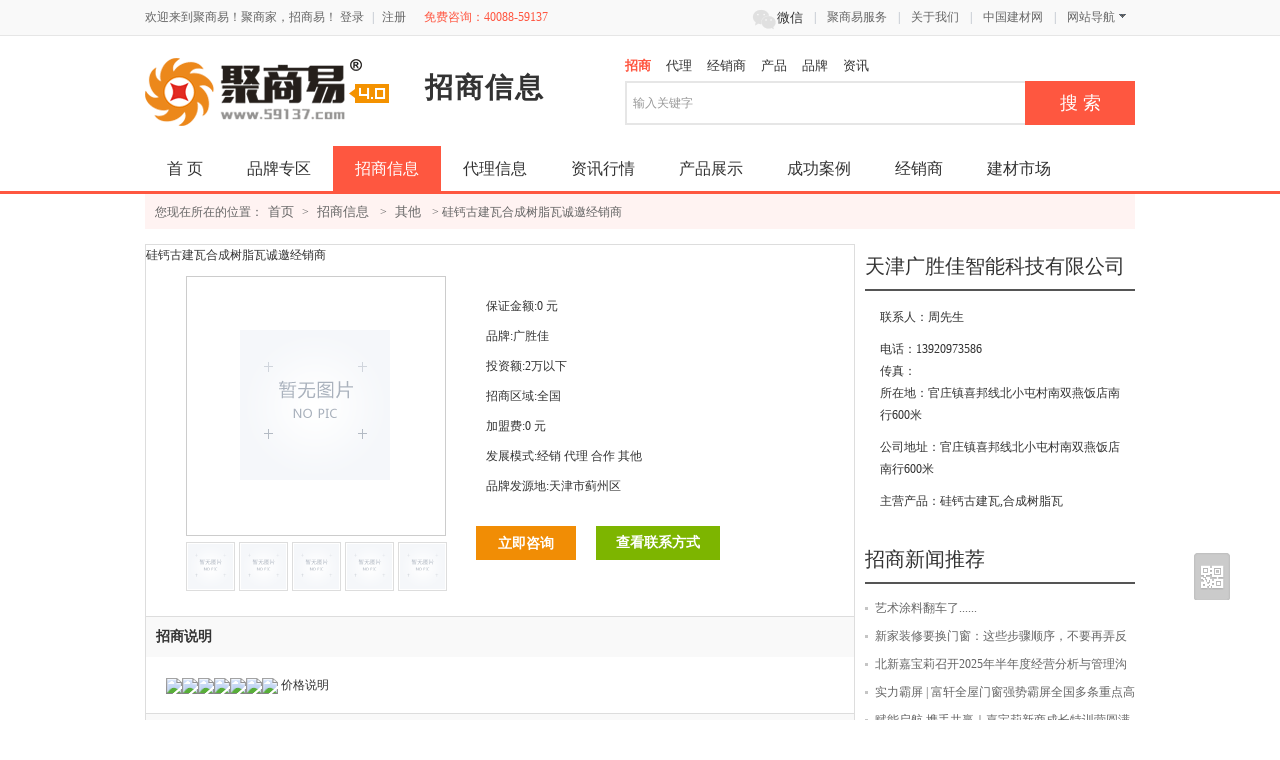

--- FILE ---
content_type: text/html; charset=gb2312
request_url: https://www.59137.com/zhaoshang/4105682.html
body_size: 7753
content:


<!doctype html>
<html>
<head id="Head1"><meta charset="gb2312" /><link rel="stylesheet" href="//zsmeta.59137.com/index/css/reset.css" /><link rel="stylesheet" href="//zsmeta.59137.com/index/css/zs_init_.css" /><link rel="stylesheet" href="//zsmeta.59137.com/index/css/zs_invest.css" />
    <script type="text/javascript" src="//zsmeta.59137.com/index/js/jquery-1.8.0.min.js"></script>
    <meta name="applicable-device" content="pc" /><meta http-equiv="Cache-Control" content="no-transform" /><meta http-equiv="Cache-Control" content="no-siteapp" />
    <base target="_blank" />
    <script src="//meta.bmlink.com/2012/js/swfobject.js" type="text/javascript"></script>
    <link rel="stylesheet" href="//zsmeta.59137.com/index/css/zs_invest.css" />
    <script src="//zsmeta.59137.com/index/js/jquery.form.js" type="text/javascript"></script>
    <meta name="mobile-agent" content="format=html5;url=//m.59137.com/zhaoshang/4105682.html" />
    <link rel="alternate" media="only screen and (max-width:1000px)" href="//m.59137.com/zhaoshang/4105682.html" />
<title>硅钙古建瓦合成树脂瓦诚邀经销商-加盟,费用,条件-天津天津其他招商加盟-聚商易</title>
<meta name="keywords" content="硅钙古建瓦合成树脂瓦诚邀经销商,聚商易" />
<meta name="description" content="天津广胜佳智能科技有限公司招商硅钙古建瓦合成树脂瓦诚邀经销商&lt;p> &lt;/p> &lt;div id=&quot;index&quot; class=&quot;details-sections-item&quot;> &lt;div class=&quot;rich-text&quot;> " /></head>
<body>
    <!--顶部导航-->
    <script type="text/javascript" src="//zsmeta.59137.com/index/js/topnav.js" charset="utf-8"></script>
    <!--header-->
    <div id="header">
        <div class="g-row">
            <div class="logo">
                <a href="//www.59137.com">
                    <img src="//zsmeta.59137.com/index/img/zs_logo.png" alt="聚商易"></a>
            </div>
            <div class="headertitle">
                <strong>招商信息</strong>
            </div>
            <div class="searchMenu list_searchMenu fr">
                <form method="get" onsubmit="return checkform(this);" action="/search.aspx">
                    <p class="search_tabs"><a id="search_on">招商</a><a >代理</a><a >经销商</a><a >产品</a><a >品牌</a><a >资讯</a></p>
                    <div class="search_content">
                        <ul>
                            <li class="search_text">
                                <input name="key" type="text" class="search_input" id="key" value='输入关键字' onfocus="if(this.value=='输入关键字'){this.value='';}" onblur="if(this.value==''){this.value='输入关键字';}" /></li>
                            <li class="search_btn">
                                <input id="Search_btnSearch" type="submit" value="搜索"></li>
                        </ul>
                        
                        <input type="hidden" id="hfSearchMenu" name="hfSearchMenu" value="招商" />
                    </div>
                </form>
                <script>
                    //搜索框
                    $(".search_tabs a").each(function (i) {
                        $(this).click(function () {
                            $(".search_tabs a").removeAttr("id");
                            $(this).attr("id", "search_on");
                            $("#hfSearchMenu").val($(this).text());
                        });
                    });
                </script>
            </div>
        </div>
    </div>
    <!--header end-->
    <!--主导航-->
    <div id="nav">
        <div class="g-row">
            <ul class="nav">
                <li><a target="_self" href="/" >首 页</a></li>
                <li><a target="_self" href="/brand/" >品牌专区</a></li>
                <li><a target="_self" href="/zhaoshang" class="active">招商信息</a></li>
                <li><a target="_self" href="/agent" >代理信息</a></li>
                <li><a target="_self" href="/news" >资讯行情</a></li>
                <li><a target="_self" href="/product" >产品展示</a></li>
                <li><a target="_self" href="/case/" class="f-end ">成功案例</a></li>
                <li><a target="_self" href="/dealer/" >经销商</a></li>
                <li><a href="//market.bmlink.com/" rel="nofollow" class="f-end" target="_blank">建材市场</a></li>
            </ul>
        </div>
    </div>
    <!--主导航end-->
    
    <div class="g-row">
        <div id="location">
            您现在所在的位置：<a href="/" title="首页">首页</a>&nbsp;&gt;&nbsp;<a href="/zhaoshang" title="招商信息">招商信息</a>
            
            &nbsp;&gt;&nbsp;<a href="https://www.59137.com/zhaoshang/qita" title="其他">其他</a>
            
                &nbsp;&gt;&nbsp;硅钙古建瓦合成树脂瓦诚邀经销商
        </div>
    </div>
    <div class="g-row">
        <div class="g-18">
            <div class="m-investInfo">
                <h1>
                    硅钙古建瓦合成树脂瓦诚邀经销商</h1>
                <div class="m-imgscroll">
                    <dl class="m-tab" data-event="tab">
                        
                        <dd class="active">
                            <p class="u-img">
                                <img src="https://img3.bmlink.com/big/jushangyi/2023/9/26/9/42924392476177.jpg" onerror="this.onerror=null;this.src='//zsmeta.59137.com/index/img/1_nopic_150x150.gif'">
                            </p>
                        </dd>
                        
                        <dd >
                            <p class="u-img">
                                <img src="https://img3.bmlink.com/big/jushangyi/2023/9/26/9/135345243446224.jpg" onerror="this.onerror=null;this.src='//zsmeta.59137.com/index/img/1_nopic_150x150.gif'">
                            </p>
                        </dd>
                        
                        <dd >
                            <p class="u-img">
                                <img src="https://img3.bmlink.com/big/jushangyi/2023/9/26/9/156790982073541.jpg" onerror="this.onerror=null;this.src='//zsmeta.59137.com/index/img/1_nopic_150x150.gif'">
                            </p>
                        </dd>
                        
                        <dd >
                            <p class="u-img">
                                <img src="https://img3.bmlink.com/big/jushangyi/2023/9/26/9/175382393959622.jpg" onerror="this.onerror=null;this.src='//zsmeta.59137.com/index/img/1_nopic_150x150.gif'">
                            </p>
                        </dd>
                        
                        <dd >
                            <p class="u-img">
                                <img src="https://img3.bmlink.com/big/jushangyi/2023/9/26/9/971567359739713.jpg" onerror="this.onerror=null;this.src='//zsmeta.59137.com/index/img/1_nopic_150x150.gif'">
                            </p>
                        </dd>
                        
                        <dt class="m-hd">
                            <ul id="imgList">
                                
                                <li class="imgList_t">
                                    <img src="https://img3.bmlink.com/small/jushangyi/2023/9/26/9/42924392476177.jpg" bigsrc="https://img3.bmlink.com/small/jushangyi/2023/9/26/9/42924392476177.jpg" onerror="this.onerror=null;this.src='//zsmeta.59137.com/index/img/1_nopic_150x150.gif'" width="150" height="150"></li>
                                
                                <li class="imgList_t">
                                    <img src="https://img3.bmlink.com/small/jushangyi/2023/9/26/9/135345243446224.jpg" bigsrc="https://img3.bmlink.com/small/jushangyi/2023/9/26/9/135345243446224.jpg" onerror="this.onerror=null;this.src='//zsmeta.59137.com/index/img/1_nopic_150x150.gif'" width="150" height="150"></li>
                                
                                <li class="imgList_t">
                                    <img src="https://img3.bmlink.com/small/jushangyi/2023/9/26/9/156790982073541.jpg" bigsrc="https://img3.bmlink.com/small/jushangyi/2023/9/26/9/156790982073541.jpg" onerror="this.onerror=null;this.src='//zsmeta.59137.com/index/img/1_nopic_150x150.gif'" width="150" height="150"></li>
                                
                                <li class="imgList_t">
                                    <img src="https://img3.bmlink.com/small/jushangyi/2023/9/26/9/175382393959622.jpg" bigsrc="https://img3.bmlink.com/small/jushangyi/2023/9/26/9/175382393959622.jpg" onerror="this.onerror=null;this.src='//zsmeta.59137.com/index/img/1_nopic_150x150.gif'" width="150" height="150"></li>
                                
                                <li class="imgList_t">
                                    <img src="https://img3.bmlink.com/small/jushangyi/2023/9/26/9/971567359739713.jpg" bigsrc="https://img3.bmlink.com/small/jushangyi/2023/9/26/9/971567359739713.jpg" onerror="this.onerror=null;this.src='//zsmeta.59137.com/index/img/1_nopic_150x150.gif'" width="150" height="150"></li>
                                
                            </ul>
                        </dt>
                        
                    </dl>
                    
                    <div class="fl fontList">
                        <ul ><li>保证金额:0 元</li><li>品牌:广胜佳</li><li>投资额:2万以下</li><li>招商区域:全国</li><li>加盟费:0 元</li><li>发展模式:经销 代理 合作 其他</li><li>品牌发源地:天津市蓟州区</li></ul>
                        <div class="u-btns">
                            <div>
                                <button class="u-btn u-btn-orange" data-event="layer" data-target="layer">
                                    立即咨询</button>
                            </div>
                            <div class="lx" data-event="hover" data-target="demo-hover">
                                <a href="javascript:" class="u-btn u-btn-green">查看联系方式</a>
                                <ul class="allinfo u-menu">
                                    <li>联系人：<span>周先生</span>()</li>
                                    <li>
                                        
                                    </li>
                                    <li>联系电话：<span class="orange">022-22780699&nbsp;&nbsp;13920973586</span></li>
                                    <li>拨打电话时您可以说：您好，我在建材网看到您发布的……</li>
                                </ul>
                            </div>
                        </div>
                    </div>
                </div>
                <h3 class="clearfix">招商说明</h3>
                <div class="conInfo" id="2">
                    <p> </p>    <img src="https://t10.baidu.com/it/u=4061440929,1403951952&fm=199&app=68&f=JPEG?w=750&h=1990&s=529278802E44385F1016D40C030060DF" al /><img src="https://t10.baidu.com/it/u=3814749461,1043056371&fm=199&app=68&f=JPEG?w=750&h=1727&s=9BA2FD050465B30F3C34C4CC030030E2" al /><img src="https://t11.baidu.com/it/u=316074051,384998314&fm=199&app=68&f=JPEG?w=750&h=1769&s=5893689A3E70378813319CDE030050F1" al /><img src="https://t12.baidu.com/it/u=1215953650,1084744258&fm=199&app=68&f=JPEG?w=750&h=1721&s=501250930670339A0C2B9EEE0300E024" al /><img src="https://t12.baidu.com/it/u=4141619364,89103010&fm=199&app=68&f=JPEG?w=750&h=1320&s=19B26C906C0604CA403CB4190300F0DD" al /><img src="https://t12.baidu.com/it/u=3297773163,1255489544&fm=199&app=68&f=JPEG?w=750&h=2452&s=991074979C6092091887E14C0300B0E2" al /><img src="https://t11.baidu.com/it/u=918773468,171146247&fm=199&app=68&f=JPEG?w=750&h=883&s=5923BC54332EB6EC409606010300E0DE" al />      价格说明  
                </div>
                <div id="3"></div>
                <h3>联系方式</h3>
                <ul>
                    <li>
                        天津广胜佳智能科技有限公司</li>
                    <li>联系人：周先生</li>
                    <li>电话：13920973586</li>
                    <li>移动电话：022-22780699</li>
                    <li>传真：</li>
                    <li>地址：天津 天津 蓟县官庄镇喜邦线北小屯村南双燕饭店南行600米</li>
                </ul>
            </div>
            <div class="m-tit f-dtit">
                <strong class="u-tt">其他招商信息推荐</strong>
            </div>
            <div class="m-investInfo m-investInfo2">
                <ul class="m-ilist m-ilist-l clearfix">
                    
                    <li><a href="/zhaoshang/4082997.html" class="u-img">
                        <img src="https://img1.bmlink.com/small/supply/2015/7/30/10/727483671497313.jpg" alt="隔音隔断,酒店移门隔断配件招商" /></a>
                        <div class="txt">
                            <strong><a href="/zhaoshang/4082997.html" class="ckey">隔音隔断,酒店移门隔断配件招商</a></strong>
                            <p class="f-toe">产品信息：隔断厚度为80㎜,有单片式和双</p>
                            <span>2015-08-03</span>
                        </div>
                    </li>
                    
                    <li><a href="/zhaoshang/4082998.html" class="u-img">
                        <img src="https://img1.bmlink.com/small/supply/2015/7/23/9/24392071889896.jpg" alt="广州活动隔断隔断,酒店隔断屏风厂招商" /></a>
                        <div class="txt">
                            <strong><a href="/zhaoshang/4082998.html" class="ckey">广州活动隔断隔断,酒店隔断屏风厂招商</a></strong>
                            <p class="f-toe">产品信息：隔断厚度为100㎜,有单片式和</p>
                            <span>2015-08-03</span>
                        </div>
                    </li>
                    
                    <li><a href="/zhaoshang/4089556.html" class="u-img">
                        <img src="https://img1.bmlink.com/small/supply/2015/5/12/15/333606815120954.jpg" alt="AF- T -001 AF- T -002嘉美精密滤芯" /></a>
                        <div class="txt">
                            <strong><a href="/zhaoshang/4089556.html" class="ckey">AF- T -001 AF- T -002嘉美精密滤芯</a></strong>
                            <p class="f-toe">AF- T -001 AF- T -00</p>
                            <span>2025-11-04</span>
                        </div>
                    </li>
                    
                    <li><a href="/zhaoshang/4095467.html" class="u-img">
                        <img src="https://img1.bmlink.com/small/supply/2015/4/22/13/129494921364586.jpg" alt="海沃斯 015P 024P 035P滤芯" /></a>
                        <div class="txt">
                            <strong><a href="/zhaoshang/4095467.html" class="ckey">海沃斯 015P 024P 035P滤芯</a></strong>
                            <p class="f-toe">海沃斯&nbsp;015P 024P 0</p>
                            <span>2025-11-04</span>
                        </div>
                    </li>
                    
                    <li><a href="/zhaoshang/4097458.html" class="u-img">
                        <img src="https://img1.bmlink.com/small/supply/2015/5/18/7/359641337003392.gif" alt="汉粤精密过滤器滤芯 汉粤滤芯" /></a>
                        <div class="txt">
                            <strong><a href="/zhaoshang/4097458.html" class="ckey">汉粤精密过滤器滤芯 汉粤滤芯</a></strong>
                            <p class="f-toe">汉粤精密过滤器滤芯 汉粤滤芯
【1】国产</p>
                            <span>2025-11-04</span>
                        </div>
                    </li>
                    
                    <li><a href="/zhaoshang/4097459.html" class="u-img">
                        <img src="https://img1.bmlink.com/small/supply/2015/5/7/7/158358654546718.gif" alt="超滤FT-50滤芯FT-60滤芯FT-80滤芯" /></a>
                        <div class="txt">
                            <strong><a href="/zhaoshang/4097459.html" class="ckey">超滤FT-50滤芯FT-60滤芯FT-80滤芯</a></strong>
                            <p class="f-toe">超滤FT-50滤芯FT-60滤芯FT-8</p>
                            <span>2025-11-04</span>
                        </div>
                    </li>
                    
                    <li><a href="/zhaoshang/4097460.html" class="u-img">
                        <img src="https://img1.bmlink.com/small/supply/2015/5/7/7/158358654546718.gif" alt="超滤FT-1滤芯FT-2滤芯FT-3滤芯" /></a>
                        <div class="txt">
                            <strong><a href="/zhaoshang/4097460.html" class="ckey">超滤FT-1滤芯FT-2滤芯FT-3滤芯</a></strong>
                            <p class="f-toe">超滤FT-1滤芯FT-2滤芯FT-3滤芯</p>
                            <span>2025-11-04</span>
                        </div>
                    </li>
                    
                    <li><a href="/zhaoshang/4105473.html" class="u-img">
                        <img src="https://img3.bmlink.com/small/jushangyi/2021/11/9/15/94349304723716.jpg" alt="冷干机生产厂家 冷干机供应商" /></a>
                        <div class="txt">
                            <strong><a href="/zhaoshang/4105473.html" class="ckey">冷干机生产厂家 冷干机供应商</a></strong>
                            <p class="f-toe">冷干机生产厂家 冷干机供应商
&nbs</p>
                            <span>2025-11-04</span>
                        </div>
                    </li>
                    
                    <li><a href="/zhaoshang/4105520.html" class="u-img">
                        <img src="https://img3.bmlink.com/small/jushangyi/2022/3/1/15/518499955310719.jpg" alt="滤芯贝斯特M-200E滤芯M-250E滤芯" /></a>
                        <div class="txt">
                            <strong><a href="/zhaoshang/4105520.html" class="ckey">滤芯贝斯特M-200E滤芯M-250E滤芯</a></strong>
                            <p class="f-toe">滤芯贝斯特M-200E滤芯M-250E滤</p>
                            <span>2025-11-04</span>
                        </div>
                    </li>
                    
                    <li><a href="/zhaoshang/4105521.html" class="u-img">
                        <img src="https://img3.bmlink.com/small/supply/2020/10/26/10/637393067140173544.jpg" alt="滤芯UfT-1UFT-2 UFT-3" /></a>
                        <div class="txt">
                            <strong><a href="/zhaoshang/4105521.html" class="ckey">滤芯UfT-1UFT-2 UFT-3</a></strong>
                            <p class="f-toe">滤芯UfT-1UFT-2 UFT-3
</p>
                            <span>2025-11-04</span>
                        </div>
                    </li>
                    
                </ul>
            </div>
        </div>
        <div class="g-7 g-r">
            <div class="m-box m-move  m-tit02">
                <div class="m-box-head">
                    <h3 class="m-box-head-title">
                        天津广胜佳智能科技有限公司
                    </h3>
                </div>
                <ul class="m-list2">
                    <li><span>联系人：周先生</span><img src="//im.bizapp.qq.com:8000/zx_qq.gif"
                        alt="" style="cursor: pointer" width="74" height="23" onclick="javascript:window.open('//wpa.qq.com/msgrd?v=3&amp;uin=&amp;site=qq&amp;menu=yes', '_blank', 'height=544, width=644,toolbar=no,scrollbars=no,menubar=no,status=no');"
                        original="//im.bizapp.qq.com:8000/zx_qq.gif"></li>
                    <li>
                        <div>
                            <p>
                                电话：13920973586
                            </p>
                            <p>
                                传真：
                            </p>
                            <p>
                                所在地：官庄镇喜邦线北小屯村南双燕饭店南行600米
                            </p>
                        </div>
                    </li>
                    <li>公司地址：官庄镇喜邦线北小屯村南双燕饭店南行600米</li>
                    <li>主营产品：硅钙古建瓦,合成树脂瓦</li>
                </ul>
            </div>
            <div class="m-box m-move">
                <div class="m-box-head">
                    <h3 class="m-box-head-title">招商新闻推荐</h3>
                </div>
                
                <ul class="m-list">
                    
                    <li><a href="/news/1124661.html">
                        艺术涂料翻车了......</a> </li>
                    
                    <li><a href="/news/1124660.html">
                        新家装修要换门窗：这些步骤顺序，不要再弄反了</a> </li>
                    
                    <li><a href="/news/1124659.html">
                        北新嘉宝莉召开2025年半年度经营分析与管理沟通会</a> </li>
                    
                    <li><a href="/news/1124658.html">
                        实力霸屏 | 富轩全屋门窗强势霸屏全国多条重点高速主干道！</a> </li>
                    
                    <li><a href="/news/1124651.html">
                        赋能启航 携手共赢｜嘉宝莉新商成长特训营圆满落幕！</a> </li>
                    
                    <li><a href="/news/1124640.html">
                        高楼层门窗对铝型材有什么要求？为安全着想这三点要谨记</a> </li>
                    
                    <li><a href="/news/1124637.html">
                        涨价！富轩全屋门窗打响门窗行业“反内卷”第 一枪，连甩两款“899性能王炸”新品！</a> </li>
                    
                    <li><a href="/news/1124636.html">
                        北新嘉宝莉半年战况：实现销售额与净利润双增长！</a> </li>
                    
                    <li><a href="/news/1124628.html">
                        聚势焕新 同心同行 | 2025瓦瑟全国经销商年中交流会圆满成功</a> </li>
                    
                    <li><a href="/news/1124627.html">
                        我们常见的平开窗除了有安全定制，还有容易忽略的高度定制</a> </li>
                    
                </ul>
            </div>

            <div class="m-box m-move">
                <div class="m-box-head">
                    <h3 class="m-box-head-title">品牌信息</h3>
                </div>
                
                <ul class="m-list">
                    
                    <li><a href="/jinghwy/">
                        </a> </li>
                    
                    <li><a href="/HYX345865/">
                        涵羽轩</a> </li>
                    
                    <li><a href="/shixiangweiyu/">
                        </a> </li>
                    
                    <li><a href="/alajiajiaju/">
                        </a> </li>
                    
                    <li><a href="/zkt1979/">
                        佛山市顺德四维实业有限公司</a> </li>
                    
                    <li><a href="/szxinya/">
                        </a> </li>
                    
                    <li><a href="/xudaxuda/">
                        </a> </li>
                    
                    <li><a href="/jindilai/">
                        </a> </li>
                    
                    <li><a href="/wz-dingsheng/">
                        </a> </li>
                    
                    <li><a href="/xingheng/">
                        </a> </li>
                    
                </ul>
            </div>

            <div class="m-box m-move">
                <div class="m-box-head">
                    <h3 class="m-box-head-title">评论信息</h3>
                </div>
                <ul class="m-list">
                    
                    <li>王先生:产品很棒！</li>
                    
                </ul>
            </div>
        </div>
    </div>
    <div class="m-layer" id="layer">
        <form method="post" id="form1" action="/zhaoshang/detail.aspx?id=4105682">
            <div class="lywrap">
                <div class="w640">
                    <div class="lyhead"><strong class="u-tt">温馨提示:对项目留言即可免费获得项目详细资料，请立即留言</strong><span class="close" data-event="close" data-target="m-layer">×</span></div>
                    <div class="lyct m-post">
                        <h3>立即给<span>天津广胜佳智能科技有限公司</span>留言</h3>
                        <ul class="regline">
                            <li class="lef">姓名：</li>
                            <li class="mid">
                                <input class="text" name="txtName" type="text" id="txtName" /></li>
                            <li class="rig"><span class="s-red">*</span>请填写您的真实姓名。</li>
                        </ul>
                        <ul class="regline">
                            <li class="lef">称呼：</li>
                            <li class="mid">
                                <input name="sex" type="radio" value="0" checked="checked" class="dx" />先生<input name="sex" type="radio" value="1" class="dx" />女士</li>
                        </ul>
                        <ul class="regline">
                            <li class="lef">手机：</li>
                            <li class="mid">
                                <input name="txtMobile" type="text" id="txtMobile" class="text" /></li>
                            <li class="rig"><span class="s-red">*</span>请填写您的手机号码，以便项目与您取得联系。</li>
                        </ul>
                        <ul class="regline">
                            <li class="lef">邮箱：</li>
                            <li class="mid">
                                <input name="txtEmail" type="text" id="txtEmail" class="text" /></li>

                        </ul>
                        <ul class="regline">
                            <li class="lef">留言：</li>
                            <li class="mid">
                                <textarea rows="4" class="textarea" name="txtContent" id="txtContent"></textarea></li>
                            <li class="rig">
                                <div class="kuaishu">
                                    <p>1、<a href="javascript:;" onclick="chooseItem(this)">我对贵公司很感兴趣，请尽快寄资料给我。</a></p>
                                    <p>2、<a href="javascript:;" onclick="chooseItem(this)">我想加盟贵公司请给我打电话，并寄招商资料。</a></p>
                                    <p>3、<a href="javascript:;" onclick="chooseItem(this)">我想详细的了解贵公司招商政策，请电话联系</a>。</p>
                                    <p>4、<a href="javascript:;" onclick="chooseItem(this)">作为贵公司加盟代理商能得到哪些支持？</a></p>
                                    <p>5、<a href="javascript:;" onclick="chooseItem(this)">请问投资贵公司所需要的费用有哪些？</a></p>
                                </div>
                            </li>
                        </ul>
                        <div class="lybtns">
                            <input type="submit" class="u-btn u-btn-blue" style="float: left;" value="提交" />
                            <input type="reset" class="u-btn" style="margin-left: 10px;" value="重新填写" />
                        </div>
                    </div>

                </div>
            </div>
        </form>
    </div>

    <script type="text/javascript">
        function chooseItem(obj) {
            var oTxt = document.getElementById("txtContent");
            oTxt.value = "";
            oTxt.value = obj.innerHTML;
        }
        $(function () {
            $('#form1 :submit').removeAttr('disabled');
            $('#form1').ajaxForm({
                dataType: 'json',
                beforeSubmit: function () {
                    $('#form1 :submit').attr('disabled', 'true');
                    return true;
                },
                success: function (json, statusText, xhr, $form) {
                    $('#form1 :submit').removeAttr('disabled');
                    if (json.error) {
                        alert(json.msg);
                    } else {
                        alert("提交成功！");
                        window.location.href = "/zhaoshang/4105682.html";
                    }
                }
            });
        });
    </script>
    <!--=====javascript======-->

    <!--footer-->
    <script type="text/javascript" src="//zsmeta.59137.com/index/js/footer.js" charset="utf-8"></script>
    <!--footer end-->
    <script type="text/javascript" src="//zsmeta.59137.com/index/js/Jquery.Common.js"></script>
    <script type="text/javascript" src="//zsmeta.59137.com/index/js/sally.min.js"></script>
    <script type="text/javascript" src="//zsmeta.59137.com/index/js/gotop.js"></script>
    <script type="text/javascript" src="//zsmeta.59137.com/index/js/jquery.slider.js"></script>
</body>
</html>


--- FILE ---
content_type: text/css
request_url: https://zsmeta.59137.com/index/css/reset.css
body_size: 1169
content:

@charset "gb2312";
body, div, dl, dt, dd, ul, ol, li, h1, h2, h3, h4, h5, h6, pre, code, form, fieldset, legend, input, textarea, p, blockquote, th, td, hr, button, article, aside, details, figcaption, figure, footer, header, hgroup, menu, nav, section { margin:0; padding:0; }
body, button, input, select, textarea { font:12px/1.8 arial,tahoma,"Hiragino Sans GB",\5b8b\4f53; }
input, select, textarea { font-size:100%; }
table { border-collapse:collapse; border-spacing:0; }
th { text-align:inherit; }
fieldset, img { border:0; vertical-align:middle; }
iframe { display:block; }
ol, ul { list-style:none; }
h1, h2, h3, h4, h5, h6 { font-size:100%; font-weight:500; }
a:hover { text-decoration:underline; }
ins, a { text-decoration:none; }
.clearfix { *zoom: 1;}
.clearfix:before,
.clearfix:after {display:table;line-height: 0;content: "";}
.clearfix:after {clear: both;}
*html{background-image:url(about:blank);background-attachment:fixed;}/*解决IE6下滚动抖动的问题*/
.g-1, .g-2, .g-3, .g-4, .g-5, .g-6, .g-7, .g-8, .g-9, .g-10, .g-11,.g-12, .g-13, .g-14, .g-15, .g-16, .g-17, .g-18, .g-19, .g-20, .g-21, .g-22, .g-23, .g-24, .g-25, .g-26, .g-27, .g-28, .g-29, .g-30 {
margin: 0 10px 10px 0;float:left;display:inline;}
.g-1 {width:30px;}
.g-2 {width:70px;}
.g-3 {width:110px;}
.g-4 {width:150px;}
.g-5 {width:190px;}
.g-6 {width:230px;}
.g-7 {width:270px;}
.g-8 {width:310px;}
.g-9 {width:350px;}
.g-10 {width:390px;}
.g-11 {width:430px;}
.g-12 {width:470px;}
.g-13 {width:510px;}
.g-14 {width:550px;}
.g-15 {width:590px;}
.g-16 {width:630px;}
.g-17 {width:670px;}
.g-18 {width:710px;}
.g-19 {width:750px;}
.g-20 {width:790px;}
.g-21 {width:830px;}
.g-22 {width:870px;}
.g-23 {width:910px;}
.g-24 {width:950px;}
.g-25 {width:990px;}
.g-26 {width:1030px;}
.g-27 {width:1070px;}
.g-28 {width:1110px;}
.g-29 {width:1150px;}
.g-30 {width:1190px;}
.g-r,.g-30{margin-right:0;}
.g-row {width: 990px;margin: 0 auto;zoom: 1;}
.g-row1 {width: 1280px;margin: 0 auto;zoom: 1;}
.g-row:after {clear: both;content: " ";display: block;font-size: 0;height: 0;visibility: hidden;}
.fl{float: left;}
.fr{float: right;}
.hide{display: none!important;}


--- FILE ---
content_type: text/css
request_url: https://zsmeta.59137.com/index/css/zs_init_.css
body_size: 6697
content:
@charset "gb2312";
body{font-family: "Microsoft YaHei";}
a,body { color: #333; }
a { color: #333; }
a:hover { color: #666; text-decoration: none; }
b,.red { color: #fe5740; }


/*iconfont*/
@font-face {font-family: 'iconfont';
    src: url('//www.59137.com/font/iconfont.eot?date=201704'); /* IE9*/
    src: url('//www.59137.com/font/iconfont.eot?#iefix') format('embedded-opentype'), /* IE6-IE8 */
    url('//www.59137.com/font/iconfont.woff?date=201704') format('woff'), /* chrome??firefox */
    url('//www.59137.com/font/iconfont.ttf?date=201704') format('truetype'), /* chrome??firefox??opera??Safari, Android, iOS 4.2+*/
    url('//www.59137.com/font/iconfont.svg#uxiconfont') format('svg'); /* iOS 4.1- */
}
.iconfont {
  font-family:"iconfont" !important;
  font-size:16px;
  font-style:normal;
  -webkit-font-smoothing: antialiased;
  -webkit-text-stroke-width: 0.2px;
  -moz-osx-font-smoothing: grayscale;
}

/* 顶部导航 */
#m-topnav{width:100%;background-color:#f9f9f9;color:#666;height:35px; line-height: 35px;border-bottom: 1px solid #e6e6e6;}
#m-topnav a{color:#666; }
.tnl,#m-topnav dt,#m-topnav dd{float:left;}
.tnr{float:right;display: block;}
.top_tel{padding-left: 15px;color:#FF5641;}
#m-topnav dd{position: relative;height: 33px;line-height: 33px; border: 1px solid #f9f9f9; margin-right:-2px;padding:0 9px;}
#m-topnav dd.ico-wx { line-height: 33px; color: #333; font-size: 13px; }
#m-topnav dd.ico-wx i { font-size:26px; color: #e0e0e0; float: left; }
#m-topnav .u-menu{display: none;position: absolute;left:-83px;top:33px;min-width: 100%;border: 1px solid #e6e6e6;border-top: 0;padding-bottom:5px; background: #fff;*width:100px}
#m-topnav .thide { line-height: 26px; float: left; width: 160px; }
#m-topnav .thide a{ display:inline-block;text-align:center; height: 24px; line-height: 24px; width:50px; padding:0 5px; margin:0 0 0 15px; }
#m-topnav .thide a:hover{ background-color:#eff1f3; }
/*Details to set up*/
#m-topnav .tnr dt{padding-right: 10px;}

.nav_line{line-height: 20px; padding: 0 5px; color: #aab2bd; font-style: normal;}
#m-topnav dd.nav_line{line-height: 32px; color: #aab2bd;padding:0 2px;}
/*status下拉展开*/
.tnl dd a{color: #666;}
.tnl dd a:hover{color: #1981b7; }
#m-topnav dd a.sve{ background:url(../img/icon_sev.png) no-repeat 52px 13px; display:block;width:60px;}
#m-topnav .active .u-menu{display: block; z-index:10;}
#m-topnav .active{background: #fff;border-color: #ddd;border-bottom: 0;}
#m-topnav .u-weixin { left:-1px; }

/*---------- 头部 ----------*/
#header { height: 110px;}
.logo{float: left;width: 250px; height: 70px; margin: 21px 0 0 0; }
.logo h1,.logotxt strong {display: none;}
.logotxt { margin: 21px 0 0 0; float: left; }
.headertitle h1,.headertitle strong { float: left; margin:18px 0 0 15px; padding:0 0 0 15px; font:bold 28px/240% "Microsoft YaHei"; letter-spacing: 2px;}
.headertitle h1.cate{font-size:20px; line-height:360%;padding:0}

/*焦点图*/
.wrapper{width:695px;float:left;}#focus{width:695px;height:280px;overflow:hidden;position:relative;}#focus ul{height:280px;position:absolute;}#focus ul li{float:left;width:695px;height:280px;overflow:hidden;position:relative;}#focus .btnBg{position:absolute;width:695px;height:20px;left:0;bottom:5px;display:none;}#focus .btn{position:absolute;width:660px;height:10px;padding:5px 10px;right:5px;bottom:14px;text-align:right;}#focus .btn span{display:inline-block;_display:inline;_zoom:1;width:16px;height:15px;_font-size:0;margin:0 0 0 6px;cursor:pointer;background:#fff;}#focus .btn span.on{background:#ef5740;}#focus .preNext{width:45px;height:70px;position:absolute;top:105px;background:url(../img/sprite.png) no-repeat 0 0;cursor:pointer;}#focus .pre{left:0;}#focus .next{right:0;background-position:right top;}

.wrapper2{width:520px;}
.wrapper2 #focus{width:520px;}
.wrapper2 #focus ul li{width:520px;}

/*搜索*/
.searchMenu{width:560px;height:80px; margin-top:15px; padding-right: 120px; background: url("../img/weixin_code.png") no-repeat right top;}
.search_tabs{ height:30px;}
.search_tabs a{padding:10px 15px 0 0; height:30px;line-height:30px;color:#333;outline:none;font-size: 13px;font-family:"微软雅黑","Microsoft Yahei"; cursor: pointer;}
.search_tabs a:hover{ text-decoration:none;color:#333;}
#search_on{color:#ff5640; font-weight: bold;}
.search_content ul{clear:both;}
.search_text{float:left; width:450px; height:44px;}
.search_text input:focus {border:2px solid #fe5740}
.search_input{width:448px;height:40px;line-height:40px;vertical-align:middle;border:2px solid #e6e6e6;padding:0 6px;color:#999;*height:31px; *margin-top:-1px; outline:none;border-right: none;}
.search_btn{ float:left;}
.search_btn input {cursor:pointer; border:none;color:#fff; display:block;height:44px;width:110px;text-align:center;line-height:44px;vertical-align:middle;background-color:#fe5740; font-family:"微软雅黑","Microsoft Yahei";font-size:18px; padding-left: 6px; letter-spacing: 5px;}

.list_searchMenu{width:510px;padding-right:0;background: none;}
.list_searchMenu .search_text{float:left; width:400px; height:44px;}

/*快捷导航*/
.quickbtn{width:252px;}
.quickbtn a { cursor:pointer; margin: 0 0 0 20px ; float: right; display: block; position: relative; width: 105px; height: 45px; line-height: 45px; font-size: 16px; color:#fe5740; font-family:"微软雅黑","Microsoft Yahei"}
.quickbtn a:Hover{color:#333;}
.quickbtn i { display: block; width: 32px; height: 35px; margin:0 0 0 5px; float: left; font-size:26px; color: #c4c4c4; }

/*---------- 友情链接 ----------*/
.friendlinks{color:#ccc;margin:15px 0;}
.friendlinks a{padding:0 8px;}
.friendlinks strong{color:#333;}

/*---------- 底部版权 ----------*/
#footer { background: #f7f7f7; margin: 20px 0 0; border-top: 1px solid #e6e9ed; }
.footer { padding:22px 0; }
.footer div.save,.footinfo { width: 100%; text-align: center; }

/*---------- 返回顶部 ----------*/
/*解决IE6下不兼容 position:fixed 的问题*/
#code,#code_hover,#gotop{ width:36px; height:48px; background:url(../img/icon-wx.png) no-repeat; position:fixed; right:50px; cursor:pointer;
_position:absolute;_bottom:auto;_top:expression(eval(document.documentElement.scrollTop+document.documentElement.clientHeight-this.offsetHeight-(parseInt(this.currentStyle.marginTop,10)||0)-(parseInt(this.currentStyle.marginBottom,10)||0)));
}
#code{ background-position:-184px -103px; bottom:120px; _margin-bottom:120px;}
#code_hover{ background-position:-224px -103px; bottom:120px; _margin-bottom:120px;}
#gotop{ background-position:-184px -159px; bottom:67px; _margin-bottom:67px;} 
#code_img{ width:179px; height:210px; background:url(../img/icon-wx.png) -2px -1px no-repeat; position:fixed; right:87px; bottom:67px; cursor:pointer; display:none;
_position:absolute;_bottom:auto;_top:expression(eval(document.documentElement.scrollTop+document.documentElement.clientHeight-this.offsetHeight-(parseInt(this.currentStyle.marginTop,10)||0)-(parseInt(this.currentStyle.marginBottom,10)||0))); _margin-bottom:67px;}
.backToTop { display:none; width:18px; line-height:1.2; padding:5px 0; background-color:#000; color:#fff; font-size:12px; text-align:center; position:fixed; _position:absolute; right:-1000px; bottom:100px; _bottom:"auto"; cursor:pointer; opacity:.6; filter:Alpha(opacity=60); }

/*-------------------- old --------------------*/
.u-tit{float: right;color: #ffd200;margin-top: 8px;}

.m-sibnav{border: 1px solid #e6e9ed;background: #f5f7fa;width: 988px;margin: 0 auto;margin-bottom: 10px;}
.m-sibnav dd{padding:5px 5px 5px 15px;background: #fff;}
.m-hotnav .u-tt,.m-sibnav .m-list01{color: #9786dc;}
.m-hotnav .m-hd{border-color: #e6e9ed;background: #f5f7fa;}
.m-hotnav .m-hd li a{background: #f5f7fa;border-color: #f5f7fa;}
.m-hotnav dd.active a { margin:0 15px; }
.m-hd li.active a{border-color: #e6e9ed;background: #fff;}
/*资讯顶部导航*/
.menu { width:960px;  height:61px; padding:10px 5px 10px 25px; background: #fff3f2; margin: 15px auto; }
.sub_menu { float:left;padding:5px 10px 5px 75px; height:52px; font-size: 14px; background:url(../img/u-news-tt3.0.png) no-repeat; }
.u-tit-i01 { background-position:0 -4px; width:280px; }
.u-tit-i02 {  background-position:0 -78px; width:150px; }
.u-tit-i03 { background-position:0 -158px; width:80px; }
.u-tit-i04 { background-position:0 -238px;  width:80px; }
.sub_menu li { float:left; display:block; white-space: nowrap; padding-right:10px; line-height:24px; }
.sub_menu li a { color: #666; }
.sub_menu li a:hover { color: #fe5740; }

/*文字列表相关样式*/
.m-list,.m-list li{overflow:hidden;}
.m-list li{background:url([data-uri]) 0 50% no-repeat;
*background:url(../img/d.png) 0 50%  no-repeat;
height:2.2em;line-height:2.2em;padding-left: 10px;}
.m-list-r{float: right;margin-left: 5px;}
.m-list01{padding-left: 15px;}
.m-list01 a{display:inline-block;padding:5px 18px 5px 5px;white-space: nowrap; }
.m-list01 a.hot{ background:url(../img/hot-1.gif) no-repeat right top;}
.m-ilist { margin-right:-14px; }
.m-ilist li{ float: left;margin: 0 10px 10px 0;border: 1px solid #ddd;box-shadow: 0px 1px 3px rgba(0, 0, 0, 0.055);display: block;line-height: 20px;padding: 4px;transition: all 0.2s cubic-bezier(0.42, 0, 0.58, 1) 0;}
.m-ilist li:hover,.m-ilist-l .u-img:hover,.m-wgoods .u-img:hover{border-color: #fe5740;box-shadow: 0px 1px 4px rgba(99, 73, 196, 0.251);transition: all 0.2s cubic-bezier(0.42, 0, 0.58, 1) 0;}
.m-tit { overflow: hidden;width: 100%; }

.f-dtit{ border-bottom: 2px solid #555; }
.f-dtit .u-tt{ font-size:20px;height:45px; line-height: 45px; padding: 0; }
.f-dtit .u-tt2{ font-size:24px;height:45px; line-height: 45px; padding: 0;width:120px;margin:20px auto 0; font-family:"Microsoft YaHei";color:#fe5740;}
.f-dtit .u-more { margin:10px 0 0 15px;padding:0 18px;width:auto; }
.u-tt{display: block;float: left; font-family:"Microsoft YaHei", "微软雅黑", "宋体"; }
.bold{font-weight: bold;}
.u-more {background:#efefef;  color: #666; font-size: 14px; display: block; width: 72px;height: 28px; line-height: 28px; text-align: center;border-radius: 3px;font-family:"Microsoft YaHei";}
.u-more:hover { color: #999; }
.u-more:active { color: #626e7f; }
/*去除点,缩进填充*/
.f-nodot li {background:none;padding-left: 0;}
/* 含标题和Tab的模块头部-默认不定宽 */
.m-hd{height:30px;line-height:30px;padding:1px 0 0;border-bottom:1px solid #ddd;}
.m-hd strong,.m-hd ul,.m-hd li{float:left;display:inline;}
.m-hd strong{margin:0 20px 0 15px;}
.m-hd ul{margin-left:-2px;}
.m-hd li{position:relative;margin:-1px 0 0 2px;}
.m-hd li a{display: block;float:left;padding:0 15px;border:1px solid #fff;border-bottom:0;text-align:center;background: #fff;}
.m-hd li a:hover{background:#eee;}
.m-hd li.active a{position:relative;padding-bottom:1px;margin-bottom:-1px;border-color:#ddd;color: #666}
.m-hd li.active a:hover{background: #fff;}
.m-hd .more{float:right;margin-right:10px;}

/* tab居右 */
 ul.fr{float:right;}
.m-tab dd{display: none;}
.m-tab dd.active{display: block;}

.m-box { zoom: 1; font-size: 12px; margin: 0; padding: 0; }
.m-box:after { clear: both; content: " "; display: block; font-size: 0; height: 0; visibility: hidden }
.m-box-follow { border-top: 0 }
.m-box-head{ position: relative; line-height:38px; overflow: hidden; }
.m-box-head .m-box-head-title { color: #333; font-size: 14px; font-weight: 400; float: left; display: inline; margin: 0; padding: 0 }
.m-box-head .m-box-head-more { float: right }
.m-box-head .m-box-head-text { margin-left: 10px; color: gray; float: left }
.m-box-content { background: #fff;  padding: 10px }
/* 文本输入框 */
.u-ipt{width:180px;padding:5px;height:17px;border:1px solid #D9D9D9;border-top-color:#c0c0c0;line-height:17px;font-size:14px;color:#777;background:#fff;}

/*原色*/
.u-btn {background: #eee;display: inline-block;vertical-align: middle;*vertical-align: auto;zoom: 1;*overflow:visible;*display: inline;padding:0 12px;height:28px;line-height:28px;font-weight: 300;font-size: 12px;color: #666666;margin: 0;border: 0;text-decoration: none;text-align: center;}
.u-btn:hover {background-color: #eeeeee}
.u-btn:active {background: #eeeeee;color: #bbbbbb;}
input.u-btn,button.u-btn{height: 34px;cursor: pointer;}

/* 橙色 */
.u-btn-orange {box-shadow: none;background: #f18d05;color: white;}
.u-btn-orange:hover {background: #fa9915;}
.u-btn-orange:active { background: #d8891e; color: #a66103; }
/* 绿色 */
.u-btn-green { box-shadow: none; background: #7db500;color: white;border: none;}
.u-btn-green:hover {background: #8fcf00;color: #fff;}
.u-btn-green:active {background: #76a312;color: #486900;}

/* 较小 */
.u-btn-sm{padding:0 10px;height:22px;line-height:22px; }
.u-btn-sm.bg1{margin:0 40px 0 30px; background:#f8f8f8; border:1px solid #ddd; color:#f60;border-radius:5px;}

button.u-btn-sm{*height:24px;_line-height:19px;}
.blod{font-weight: bold;}
.m-gidar{zoom:1;margin: 10px -10px 0 0}
.m-gidar li{width: 240px;margin: 0 10px 10px 0;float: left;}

.m-tit {overflow: hidden;width: 100%;}
.m-tit span{ font-weight:bold;}
.m-tit span b{ color:#f00}

.u-tt{display: block;float: left;}
.u-more{float: right;margin-top:8px;}
.u-more2{float: right; padding-right:10px; color:#4f3ba9;}

/*通用部分*/
.m-ilist {margin-right:-20px;}
.m-ilist li{float: left;margin: 0 10px 10px 0;border: 1px solid #ddd;box-shadow: 0px 1px 3px rgba(0, 0, 0, 0.055);display: block;line-height: 20px;padding: 4px;transition: all 0.2s cubic-bezier(0.42, 0, 0.58, 1) 0;}
.m-ilist li:hover,.m-ilist-l .u-img:hover,.m-wgoods .u-img:hover{border-color: #48b6ef; box-shadow: 0px 1px 4px rgba(99, 73, 196, 0.251);transition: all 0.2s cubic-bezier(0.42, 0, 0.58, 1) 0;}

.m-ilist-w190 li:hover{border-color: #edccc7; background:#ffddd9;box-shadow: 0px 1px 4px rgba(99, 73, 196, 0.251);transition: all 0.2s cubic-bezier(0.42, 0, 0.58, 1) 0;}

.carousel .prev,.carousel .next{width:18px;margin:90px 0 0 0;background: url(../img/sprite2.png) no-repeat; z-index: 9;}
.carousel .prev{background-position: 0 0;}
.carousel .prev:hover{background-position: -64px 0;}
.carousel .next{background-position: -28px 0;}
.carousel .next:hover{background-position: -92px 0;}

/*!依赖于图片居中元件*/
.u-img{display:table-cell;width:150px;height:150px;vertical-align:middle;text-align:center;*float:left;*font-family:simsun;*font-size:130px;*line-height:1;}
.u-img img {vertical-align:middle;max-width:150px;max-height:150px;_width:100%;_height:100%;}
.fz14{font-size: 14px;}

/* 翻页-默认居中 */
.m-page{margin:25px 0; height: 40px; text-align:center;line-height:32px;font-size:0;letter-spacing:-0.307em;*letter-spacing:normal;*word-spacing:-1px;word-wrap:normal;white-space:nowrap;color:#999;}
.m-page a,.m-page i{display:inline-block;*display:inline;*zoom:1;vertical-align:top;padding:0 12px;margin-left:-1px;border:1px solid #ddd;font-size:12px;letter-spacing:normal;word-spacing:normal;text-shadow:0 1px #fff;background:#fff;-webkit-transition:background-color 0.3s;-moz-transition:background-color 0.3s;-ms-transition:background-color 0.3s;transition:background-color 0.3s;}
.m-page a,.m-page a:hover{text-decoration:none;color:#fe5740;}
.m-page a.first{margin-left:0;border-top-left-radius:5px;border-bottom-left-radius:5px;}
.m-page a.last{margin-right:0;border-top-right-radius:5px;border-bottom-right-radius:5px;}
.m-page a .pagearr{font-weight:bold;font-family:\5b8b\4f53;vertical-align:top;*vertical-align:middle;}
.m-page a.pageprv .pagearr{margin-right:3px;}
.m-page a.pagenxt .pagearr{margin-left:3px;}
.m-page a:hover{background:#f5f5f5;}
.m-page a:active{background:#f0f0f0;}
.m-page a.z-crt,.m-page a.z-crt:hover,.m-page a.z-crt:active{cursor:default;color:#999;background:#f5f5f5;}
.m-page a.z-dis,.m-page a.z-dis:hover,.m-page a.z-dis:active{cursor:default;color:#ccc;background:#fff;}
.m-page span.currentPage{display:inline-block;*display:inline;*zoom:1;vertical-align:top;padding:0 12px;margin-left:-1px;border:1px solid #ddd;font-size:12px;letter-spacing:normal;word-spacing:normal;text-shadow:0 1px #fff;background:#f5f5f5;}


/*黄金广告位 修改掉换成浮动导航*/
.sj_ad ul{margin-right: -20px;}
.sj_ad ul li{width:250px; height:110px;margin-right: 20px;*margin-right: 13px;float: left; position:relative;}
.sj_ad ul li a{display: block; float: left;border:5px solid #e6e9ed; }

.zwdiv { padding:0; margin:0; margin-bottom:10px; position:relative}
.zwdiv A { cursor: hand; overflow:hidden; height:200px; }
.zwdiv A .zwzibox {display: none; height:200px; }
.zwdiv A .zwzibox strong { display:block; height:50px; line-height:140%; overflow:hidden; padding:8px 3px 0; text-align: center; }
.zwdiv A:hover .zwzibox { z-index: 999; text-decoration: none; color: #333; position: absolute; padding:0 5px; width: 180px; display: block; background: url(../img/zwboxbg.gif) no-repeat; height: 200px; top: 0px;  left: 0px}
.zwdiv .wenzi { line-height:16px; padding-top: 5px; }


/*削增强*/
#Div1{border: 1px solid #e6e9ed;background: #f9f9f9;height:35px;line-height:35px;padding:0 10px;margin-bottom: 10px;}
#Div1 a{display:inline;padding:2px;margin:3px;height:15px;line-height: 15px;}

/*招商产品信息大全*/
.product_list{width:100%;}
.product_list ul li{width:385px; float: left;height: 30px;line-height: 30px;overflow: hidden;background:url(../img/d.png) no-repeat 0 10px; padding-left: 10px;}

/*update 2019-0418*/
.joinBrand {margin-right:-15px;padding:10px 0; font-family:"微软雅黑"; font-size:13px; overflow:hidden;}
.joinBrand .m-list{float:left;width:286px; float:left; margin-right:15px;}
.joinBrand .m-list li{ background:none; padding:0;}
.joinBrand .m-list li a{ color:#fe5740;}
.joinBrand .m-list li p{ color:#999; font-size:12px;}
.joinBrand .m-list li p span{ color:red;}

.joinBrand2{margin-right:-20px;}
.joinBrand2 .m-list{float:left;width:316px; margin-right:20px;} 

.joinBrand3{margin-right:-20px;}
.joinBrand3 .m-list{width:190px; margin-right:20px;} 

/*广告标示*/
.gg { position:relative;}

.icon_tg{display:block;width: 26px; height: 13px; position: absolute; left: 1px; bottom:1px; z-index: 99; background: transparent url(http://zsmeta.59137.com/index/img/icon_tg.gif) no-repeat;}

--- FILE ---
content_type: text/css
request_url: https://zsmeta.59137.com/index/css/zs_invest.css
body_size: 12070
content:
@charset "gb2312";
h1,h2,h3 { font-family:"Microsoft YaHei"; }

/*---------- 主导航 ----------*/


#nav{height:45px;line-height:45px;border-bottom:3px solid #fe5740;}
.nav{width:990px;float: left;font:16px/45px "Microsoft YaHei";}
.nav li{*float:left;}.nav li a{float:left;display:block;padding:0 22px;color:#333;}
.nav li a:hover,.nav li a.active{background:#fe5740;color:#fff;}
/* 热门行业 */
.m-sibnav { background: #f9f9f9;  line-height: 32px; margin-bottom: 15px; }
.m-sibnav strong { color: #dd2e40; padding: 0 0 0 10px; }
.m-sibnav a { padding: 0 6px 0 0; }
.m-sibnav a:hover { color: #dd2e40; }

/*定义颜色*/
/* 蓝色 */
.u-btn-blue {background: #00a1cb;color: white;border: none;}
.u-btn-blue:hover {background: #00b5e5;}
.u-btn-blue:active {background: #1495b7;color: #00647f;}

.s-red{color: #fe5740;}
.f-dtit .u-tt{font-size:20px;padding:0; font-family:"Microsoft YaHei";}
.m-tit { margin-bottom:0;}
.m-tit02 { margin-bottom:10px;}
.fz12{font-size: 12px;}
.pa_l10 {padding-left: 10px;}	

/*削增强*/
#location{background: #fff3f2;height:35px;line-height:35px;padding:0 10px;margin-bottom: 15px;color:#666;}
#location a{padding:2px;margin:3px;font:13px/35px "Microsoft YaHei";color:#666;}
#location a:hover{color:#fe5740;}
/*高端访谈*/
.m-gdft{width:470px}
.m-gdft .m-tit{width:450px;margin-left: 20px;}
.gdft{overflow: hidden;}
.gdft li{width:215px;margin-top: 20px;padding-left:20px;float:left; overflow: hidden;}
.gdft li .u-img{width:90px;height:90px;float: left;}
.gdft li .u-img img{width:90px;height:90px;}
.gdft li .renwu{float:left;width:110px;padding-left: 10px;font:14px/29px "Microsoft YaHei";color:#666; overflow: hidden;}
.gdft li .renwu h3{height:30px;overflow: hidden;}
.gdft li .renwu span{font-size: 20px; color: #333;}.gdft li .renwu span:hover{color:#ff5640;}
.gdft li .renwu em{font-style: normal;}
.m-gdft .m-list{margin:12px 5px 0;clear: both;}
.m-gdft .m-list li{background: none;height:30px;font:13px/30px "Microsoft YaHei";color:#666;padding-left:20px; float: left;}

/*品牌库*/
.m-subNav{width:990px; height:90px;margin: 10px auto;}
.subNav{width:986px;border:2px solid #fe5740;background:#fff3f2;height: 86px;  overflow: hidden;z-index: 2;}

.subNav dt {float: left;width:46px;height: 76px;font:20px/30px "Microsoft YaHei";color:#fff;padding: 14px 22px 0 20px;background:#fe5740;}
.subNav dd{width:865px; float: right; height: 30px; line-height: 30px; padding:8px 0;}
.subNav dd li{ font:16px/34px "Microsoft YaHei";color: #333; margin-right: 10px;*margin-right: 8px; cursor: pointer;}
.subNav dd li.active{color: #fe5740;}
#navPage li{width:96px;float: left;}

.m-w180h80{margin-bottom:15px;}
.m-w180h80 li{width:180px;height:106px;padding:10px 0;margin:15px 20px 0 0;*position:relative;text-align:center;font: 14px/30px "Microsoft YaHei"; color:#666;border:1px solid #ddd;}
.m-w180h80 li .u-img img{width:180px;height:80px;max-width:180px;max-height:80px;*position:absolute;*top:3px;*left:3px;}
.m-w180h80 li a{height:80px;color:#666;}
.m-w180h80 li strong{display:block;width:100%;padding:0;font-weight:normal;margin:0 auto;height:26px;text-align:center;overflow:hidden;line-height:32px; color: #333;}
.m-w180h80 li p{line-height: 22px;}
.m-w180h80 li p em{font-style: normal;color:#48b6ef;}

.m-w150h150{ margin-top: 15px;}
.m-w150h150 li a { display:block; height: 150px; margin:0 auto; color: #666; }
.m-w150h150 li { width: 175px; height: 180px; padding: 5px; margin: 0 14px 15px 0; *position:relative;
text-align: center; font: 14px/32px "Microsoft YaHei"; color: #666;  border: 1px solid #e6e9ed;}
.m-w150h150 li .u-img{line-height: 150px;}
.m-w150h150 li .u-img img { width: 150px; max-width: 150px; max-height: 150px; *position:absolute;*top:3px;*left:3px;}
.m-w150h150 li strong { display: block; width: 100%; height: 22px; text-align: center; overflow: hidden;color: #333; font-weight: normal;  line-height: 30px; }
.m-w150h150 li p { line-height: 30px; }
.m-w150h150 li p em { font-style: normal; color: #48b6ef; }

/*招商分类页面*/
.m-invest {width: 950px;padding:8px 20px;background: #FAFAFA;border: 1px solid #EBEBEB;border-radius: 4px; margin-top:10px}
.m-invest .invest_title {height: 30px;line-height: 30px;padding-top:10px;color: #333;font-family: "微软雅黑";font-size: 18px}
.m-invest .invest_sort{width: 950px;line-height: 30px;height: auto;overflow: hidden;}
.m-invest .invest_sort  a{padding-left: 5px;white-space: nowrap;}

/*相关新闻*/
.m-move{border-color: #fe5740;}
.m-move .m-box-head{border-bottom:2px solid #555; height: 45px; }
.m-move .m-list{padding:10px  0; }
.m-move .m-list li{height: 28px;line-height: 28px;}
.m-move .m-list li a{color:#666;}
.m-move .m-list li a:hover{color:#999;}
.m-box-head .m-box-head-title{ color: #333;font-size: 20px; height: 45px;line-height: 45px;}
.m-move .m-hotlist2 li{width:74px; float: left;}

/*按分类选择*/
.m-sorts{ color:#333;  background-color:#f9f9f9; border:1px solid #ddd; width:988px; line-height:34px; margin-bottom:10px; overflow:hidden;border-bottom: none;}
.m-sorts .sortlist{ width:100%; overflow:hidden; border-bottom:1px solid #ddd; height: 40px; }
.m-sorts .sortlist li{float:left; display:block; background:none; line-height:39px;}
.m-sorts .sortlist li.title{width:70px; font-size: 14px; color:#333; font-weight:bold; padding-left:10px; }
.m-sorts .sortlist li.sortall{width:900px; }
.m-sorts .sortlist li span{float:left; display:block; width:102px; height:32px;}

.m-sorts .sortall .limu { border:1px solid #ddd;height:18px; line-height:18px;width:auto;margin: 10px 5px 5px 0;}
.m-sorts .sortall .limu b{ float:left; background:#fff; font-weight:normal;}
.m-sorts .sortall .limu b h1{display: inline;}
.m-sorts .sortall .limu .bg{background-color:#fff; padding:0 4px;}
.m-sorts .sortall a.btn_close{  background-color:#f9f9f9; color:#000;width:16px; text-align:center;}
.m-sorts .sortall a.btn_close:hover { background: #333; color: #fff; }
.m-sorts .sortall b.jt{background:url(../img/u-sort-btnbg.png) no-repeat -191px 0; width:9px; height:18px; display:block;}
.m-sorts .sortall b.jj{padding:0 8px;}

/*类目+地区*/
.m-sorts .sContentD {background:#fff;float:left;width:988px;}
.m-sorts .sContentD .filter_box { position: relative;line-height: 20px; border-bottom: 1px solid #ddd; overflow: hidden;padding:6px 0; float:left;width:988px;}
.m-sorts .sContentD .filter_box a{color: #333;float: left;height: 20px;margin: 2px 5px 2px 0;padding: 0 5px;white-space: nowrap; background:none}
.m-sorts .sContentD .filter_box h3{color: #333;height: 20px;line-height: 20px;padding-right: 6px;text-align: right;width:75px;font-weight:bold;float: left;margin-top: 2px; }
.m-sorts .sContentD .filter_box .right{width:850px;height: 24px;float:left;overflow: hidden;}
.m-sorts .sContentD .filter_box .right a:hover,.m-sorts .sContentD .filter_box .current{background:#fe5740;color:#fff; text-decoration:none;}

.m-sorts .sContentD .filter_box .sealiszhank,.m-sorts .sContentD .filter_box .sealisshouq{position:absolute;right:0px;top:4px; padding-right: 15px; padding-left:10px;}
.m-sorts .sContentD .filter_box .sealiszhank{background:url(../img/u-sort-tip.png) no-repeat 0px 8px;}
.m-sorts .sContentD .filter_box .sealiszhank:hover{background:url(../img/u-sort-tip.png) no-repeat 0px 8px;color:#fe5740;text-decoration: underline;}
.m-sorts .sContentD .filter_box .sealisshouq{background:url(../img/u-sort-tip.png) no-repeat 0px -20px;}
.m-sorts .sContentD .filter_box .sealisshouq:hover{background:url(../img/u-sort-tip.png) no-repeat 0px -20px;color:#fe5740;text-decoration: underline;}
.m-sorts .iconUp{width:30px;height:20px;padding-left:10px;background:url(../img/u-sort-tip.png) no-repeat 0px 8px;}
.m-sorts .iconbottom{width:30px;height:20px;padding-left:10px;background:url(../img/u-sort-tip.png) no-repeat 0px 14px;}


/*筛选排序*/
.m-filter .filter_title{ height:40px; line-height:40px; position:relative}
.m-filter .filter_title .title{float:left; width:91px; background: #f9f9f9; text-align:center;color:#333; font-size:16px;}
.m-filter .filter_title .top_page{ text-align:right; padding: 0 10px 0 0;color:#333;}
.m-filter .filter_title .top_page span{padding:0 4px;}
.m-filter .filter_title .top_page a{ margin:0 5px; color:#333; font-weight: bold; }
.m-filter .filter_title .top_page a:hover { color: #fe5740; }

.m-filter .fileer_sort{clear:both;width:988px; margin-bottom:10px;line-height:35px; height:40px;background:#f9f9f9;}
.m-filter .fileer_sort .sort{padding-left:10px;}
.m-filter .fileer_sort .top_page{text-align: right;padding: 5px 10px 0 0;color: #333}
.m-filter .fileer_sort .top_page a{ padding:0 5px;}
.m-filter .fileer_sort .sort li{float:left; background-color:#f9f9f9; position:relative; margin:8px 8px 6px 0; }
.m-filter .fileer_sort .sort li span{ color:#333; height:20px; line-height:20px; padding:0 20px 0 5px; display:block; border:solid 1px #ddd; }
.m-filter .fileer_sort .sort li span.icon01{background:url(../img/u-sort-btnbg.png) no-repeat -44px 0; }
.m-filter .fileer_sort .sort li span.icon02{background:url(../img/u-sort-btnbg.png) no-repeat -24px 0; }
.m-filter .fileer_sort .sort li.bmodel{ width:99px;}
.m-filter .fileer_sort .sort li.col{ width:80px;}
.m-filter .fileer_sort .sort li ul{ display:block; position:absolute; z-index:99; left:0; top:0px; border:solid 1px #ddd; background-color:#f9f9f9; }
.m-filter .fileer_sort .sort li ul li{ margin:0; padding:0; height:28px; line-height:28px; border-bottom:solid 1px #ddd; text-align:center; background-color:#f9f9f9; }
.m-filter .fileer_sort .sort li ul.allcol li{ width:78px; }
.m-filter .fileer_sort .sort li ul.allmodel li{ width:97px; }
.m-filter .fileer_sort .u-btn-free{ width:80px; margin:8px 10px 0 0; background:#fe5740; color:#fff; text-align:center; height:24px;line-height:24px; display:block;}

.m-filter .fileer_sort .searchKey input{ float:left; overflow:hidden; margin-right:5px; padding:0 3px;}
.m-filter .fileer_sort .searchKey .ipt{border:solid 1px #ddd; width:240px;height:22px;  line-height:22px; padding:2px 3px; color:#999;}
.m-filter .fileer_sort .searchKey .btn{height:26px; line-height:26px;width:50px; cursor:pointer; background: #fe5740;border:none; color: #fff;}

/*提示*/
.tip{padding:10px; border:1px solid #FCD1A7; background-color:#FFF9E6; color:#333; margin-bottom:10px; line-height:20px; overflow:hidden;}
.tip strong{color:#fe5740;}

/*筛选搜索列表*/
.m-sortList{margin:0;padding:15px 0; width: 100%; float:left;border-bottom:solid 1px #ddd; border-top:solid 1px #fff; }
.m-sortList:hover{border-top:1px solid #fff;border-bottom:1px solid #ddd;background-color:#f9f9f9; cursor:pointer;}
.m-sortList b{font-weight:normal;}
.m-sortList li{float:left; display:block; }
.m-sortList .li1{ width:150px; text-align:center; margin-left: 10px; _margin-left: 4px; background: #fff;}
.m-sortList .li1 img{overflow:hidden;padding: 1px;max-width: 150px;}
.m-sortList .li2{ width:70px; text-align:center;}
.m-sortList .li2 p{ padding-top: 5px; color: #999;}
.m-sortList .li2 p.ok{color:#fe5740;}
.m-sortList .li2 p.nook{color:#48b6ef;}
.m-sortList .li3{ width:500px; padding-left:10px; display:block;}
.m-sortList .li3 img{ padding:0 5px;}
.m-sortList .li3 h3{ height:30px; line-height:30px; overflow:hidden; font-size:16px;}
.m-sortList .li3 p{ width:100%; line-height:20px; color:#666;}
.m-sortList .li3 p.detail{line-height:22px; height:44px; overflow:hidden;}
.m-sortList .li3 p.detail02{line-height:22px; height:22px; overflow:hidden;}
.m-sortList .li3 .info{line-height:24px;position:relative;}
.m-sortList .li3 .info .rz{padding:0 8px; color:#fe5740;}
.m-sortList .li3 a{color:#333; }
.m-sortList .li3 a:hover{color:#fe5740;}
.m-sortList .li3 .fz14 a{display:block;width:300px; float:left;}
.m-sortList .li3 .fz14 img{ display:block; float:left;}
.m-sortList .li6{ width:85px; padding-left:10px; text-align:center;}
.m-sortList .li6 a{ display:block; margin-bottom:8px; width:65px; height:26px; line-height:26px; padding-left:20px;}

.m-sortList .w400{width:360px;}
.m-sortList .w300{width:200px;}
.m-sortList .w160{width:160px; background: none;}
.m-sortList .w160 p{ height:28px; line-height:28px;text-align:left;overflow: hidden;}

.m-sortList .u-lxfs{background:url(../img/u-sort-btnbg.png) no-repeat 0 -64px;}
.m-sortList .u-fxjd{background:url(../img/u-sort-btnbg.png) no-repeat 0 -100px;}

 /*公司浮动层*/
.m-sortList .c_name {float:left;}
.m-sortList .hoverinfo { position:absolute; top:20px; left:0; width:400px; color:#666;margin:1px 0 0;overflow:hidden;border:1px solid #d0d0d0;border-radius:5px;line-height:1.5;font-size:12px;box-shadow:0 5px 15px rgba(0,0,0,0.05);background:#fff; }
.m-sortList .li3 .hoverinfo h3 { background-color:#f6f6f6; height:32px;line-height:32px; padding:0 10px; border-bottom:1px solid #f2f2f2; font-size:14px; font-weight:bold; font-family:"微软雅黑"}
.m-sortList .hang1 { padding:10px 10px 5px;  border-bottom:1px solid #f2f2f2; }
.m-sortList .hang1 p{padding-bottom:5px; line-height:20px;}
.m-sortList .hang1 span { width:60px; float:left; text-align:right; color:#E63312;}

/*代理信息详细页面*/
.m-agentInfo{ border-bottom:1px solid #ddd; overflow:hidden; color: #333; margin-bottom:10px;position: relative;}
.m-agentInfo h1,.m-agentInfo h2,.m-agentInfo h3{ font-family: "Microsoft YaHei", "微软雅黑", "宋体"; border:1px solid #ddd; border-bottom:none; background-color:#f9f9f9;font-size:20px; text-align:center;font-weight:bold; height:40px; line-height:40px;color:#333;}
.m-agentInfo h2{ background:#f9f9f9 url(../img/icon_check.gif) no-repeat 660px center; }
.m-agentInfo2 h2{ background:#f9f9f9 url(../img/icon_check0.gif) no-repeat 660px center;}
.m-agentInfo h3{ text-align:left; padding-left:10px;color:#333;font-size:14px;}
.m-agentInfo ul{ border:1px solid #ddd; border-bottom:none; overflow:hidden;zoom:1;}
.m-agentInfo li{ border-right:1px solid #ddd; float:left; line-height:40px; width:272px; padding:0 10px; height:40px; overflow:hidden;}
.m-agentInfo2 .title_b{ font-weight:bold; background-color:#f9f9f9; height:40px;color:#333; text-align:center }
.m-agentInfo2 li{width:170px;text-align:center; }
.m-agentInfo2 li.w384{ width:385px; font-size:14px; text-align:left; }
.m-agentInfo li.w375,.m-agentInfo2 li.w375{ width:273px; line-height: 20px; }
.m-agentInfo li.w100{ width:80px; text-align:center; font-size:14px; }
.m-agentInfo li.w170{ width:170px; text-align:center; font-size:14px; }
.m-agentInfo li.w665{ width:665px; text-align:left;}
.m-agentInfo li.w700{ width:760px; height:auto; line-height:24px; padding:10px;text-align:left; font-size:14px; border:none }
.m-agentInfo li.no_br{ border-right:none;}
.m-agentInfo li.red{ color:#f00; }
.m-agentInfo li a{ color:#333;}
.m-agentInfo li a:hover{text-decoration:underline;}

/*招商信息列表*/
.zhaoshang .m-sortList .li3{width:480px; padding-left: 20px;overflow: hidden\9 }
.zhaoshang .m-sortList .li3 .fenli p{ float:left; width:240px;height: 26px;line-height: 220%; overflow:hidden}
.zhaoshang .m-sortList .li3 .info{ clear:both;}
.zhaoshang .m-sortList .li6{width:100px;line-height: 50px;margin-top: 20px; color: #999;}
.zhaoshang .m-sortList .li6 a.num{width: 120px;padding: 0;}
.zhaoshang .m-sortList .hoverinfo { top:23px; padding-bottom:10px; }
.zhaoshang .m-sortList .hang1 { border-bottom:none; }
.zhaoshang .m-sortList .hang1 p { line-height: 160%; }

/*招商信息详细页面*/
.m-investInfo,.m-productInfo{width:708px; border:1px solid #ddd; overflow:hidden; color: #333; margin-bottom:10px;}
.m-investInfo h2,.m-investInfo h3,.m-productInfo h1,.m-productInfo h3{ font-family:"Microsoft YaHei"; background-color:#f9f9f9;font-size:20px; text-align:center;font-weight:bold; height:40px; line-height:40px;color:#333;}
.m-investInfo h3,.m-productInfo h3{border-top:1px solid #ddd; text-align:left; padding-left:10px;color:#333;font-size:14px;}
.m-investInfo .conInfo,.m-productInfo .conInfo{ padding:15px 20px; line-height:26px; }
.m-investInfo ul,.m-productInfo ul{ padding:15px 20px; line-height:24px;}
.m-investInfo2 ul{ padding:0;}

.m-investInfo .conInfo p img,.m-productInfo .conInfo p img{padding:0px 0;max-width: 660px; display: block;margin: 0 auto;}
 /*品牌列表*/
.m-investInfo2 .u-img,.zhaoshang .u-img,.product .u-img,.pinpai .u-img,.Agency .u-img{display:table-cell;vertical-align:middle;text-align:center;*float:left;*font-family:simsun;*line-height:1;padding:2px;border: 1px solid #ddd;}
.pinpai .m-sortList .li3,.Agency .m-sortList .li3{ width:470px; padding-left:20px; _padding-left:25px; display:block;}
.pinpai .m-sortList .li3 h3,.Agency .m-sortList .li3 h3{ height: 30px; line-height:28px; overflow:hidden;}
.pinpai .m-sortList .li3{width:490px;}
.pinpai .m-sortList .li3 h3{float: left;width:330px;}
.pinpai .m-sortList .li3 p,.Agency .m-sortList .li3 p{ width:100%; float: left;height:26px; line-height:26px; color:#666; overflow:hidden;}
.pinpai .m-sortList .li3 .fz14 a{display: inline; float: none;}
.pinpai .m-sortList .li3 p.area { width:150px;}
.pinpai .m-sortList .li3 p.zspp { width: 330px;}
.pinpai .m-sortList .li3 p.time { width: 150px; }
.pinpai .m-sortList .li3 p.detail02 {height:52px; line-height: 22px; width: 96%; padding-top: 5px;}
.pinpai .m-sortList .li6  {width:100px; background: url(../img/iconfont-dianhua.png) no-repeat 0 3px; height: 28px; line-height: 28px; background-size: 20px; margin-top: 20px; padding-left: 14px;}
.zhaoshang .u-img:hover,.product .u-img:hover,.pinpai .u-img:hover,.Agency .u-img:hover{ border:1px solid #fe5740; }
.side-ilist ul.m-list { padding:15px 0 0; }
.side-ilist ul.m-list li { text-align: center; height:110px; background: none; padding-left: 0; }
.side-p ul.m-list p { text-indent: 2em; padding: 3px 5px; }

/*产品列表 经销商列表*/
.Agency .m-sortList .li1 img {height: 150px;width:150px;}
.product .m-sortList .li3,.Agency .m-sortList .li3 { padding-top: 10px; }
.product .m-sortList .li3 p,.Agency .m-sortList .li3 p { line-height: 240%; }
.product .m-sortList .li6 a,.Agency .m-sortList .li6 a { margin:50px 0 0 0; }
.product .m-sortList .hoverinfo { top:80px; padding-bottom:10px; }
.product .m-sortList .hang1 { border-bottom:none; }
.product .m-sortList .hang1 p { line-height: 160%; }

.Agency .m-sortList .li3{width:640px;}
/*改版的产品*/
.product .m-sortList{border:none;}
.product .m-sortList:hover{background: none;border:None;}
.product .m-sortList .li1{border:1px solid #ddd;width:154px; text-align: center;padding:10px 12px; margin-right: 17px; margin-left: 0; margin-bottom: 20px;height:256px; overflow: hidden;}
.product .m-sortList .li1 p{color:#666;height:26px;line-height:26px; overflow: hidden;}
.product .m-sortList .li1 .info{display:block;height:20px;line-height:20px; overflow:hidden;color:#999;}
.product .m-sortList .li1 .info2{line-height:26px;color:#ababab;}
.product .m-sortList .li1 h3{height:30px; line-height: 30px; overflow: hidden;}
.product .u-img,.product .u-img:Hover{border:none;  }

/*!依赖于图片居中元件*/
.zhaoshang .u-img,.product .u-img,.Agency .u-img{width:150px;height:150px;*font-size:130px; display: block\9;}
.zhaoshang .u-img img,.product .u-img img,.Agency .u-img img{vertical-align:middle;max-width:150px;max-height:150px;_width:100%;_height:100%;}
.zhaoshang .u-img:hover img,.product .u-img:hover img,.Agency .u-img:hover img{vertical-align:middle;max-width:150px;max-height:150px;_width:100%;_height:100%;}

.product .u-img img{
    -webkit-transform: scale(1);
    -moz-transform: scale(1);
    -o-transform: scale(1);
    transform: scale(1);}
.product .u-img:hover img{
    -webkit-transform: scale(1.1);
    -moz-transform: scale(1.1);
    -o-transform: scale(1.1);
    transform: scale(1.1);}

.pinpai .u-img{width:150px;height:80px;*font-size:70px;}
.pinpai .u-img img {vertical-align:middle;max-width:150px;max-height:80px;_width:100%;_height:100%;}

.m-investInfo2 .u-img{width:80px;height:80px;*font-size:70px;}
.m-investInfo2 .u-img img {vertical-align:middle;max-width:80px;max-height:80px;_width:100%;_height:100%;}
/*经销商详细页面*/
.m-agentInfo li.ico-tel i { color: #fe5740; }
.Companyinfo,.OnlineInfo { padding: 15px 25px; border: 1px solid #ddd; }
.Companyinfo p { line-height: 240%; font-size: 14px; text-indent: 2em; }
.Companyinfo img,.OnlineInfo img{max-width: 680px; display: block; margin: 0 auto; }
/*门店展示*/
.AgencyInfo { border: none; }
.carousel .prev,.carousel .next{width:18px;height:40px;margin:90px 0 0 0;background: url(../img/sprite2.png) no-repeat; z-index: 9; float: left; display: block;}
.carousel .prev{background-position: 0 0; margin-right: 18px;}
.carousel .prev:hover{background-position: -64px 0;}
.carousel .next{background-position: -28px 0;}
.carousel .next:hover{background-position: -92px 0;}



.m-wimg{ margin:12px 0 5px; float: left; _height: 220px; }
.m-wimg li{ width: 150px; height: 200px; margin: 0 20px 5px 7px; }
.m-wimg li .u-img{ width: 150px; height:150px; *height:160px; _height:150px; *font-size:128px; }
.m-wimg li .u-img img{max-width: 150px;max-height:150px; margin: 7px 0 3px; }
.m-wimg li strong{ display: block; text-align: center; line-height: 140%; width: 100%; padding:0; font-weight: normal; }
em.arr,em.ard { position: absolute; top: 32px; height: 0; width: 0; border-width: 8px; font-size: 0; }
em.arr{ right:4px; border-style: dashed solid  dashed dashed; border-color: transparent #aab2bd transparent transparent; }
em.ard{ left:4px; border-style: dashed  dashed dashed solid; border-color: transparent transparent transparent #aab2bd ; margin-right: 0; }
/*表单*/
.OnlineInfo { position: relative; }
.OnlineInfo p { margin: 5px 0 15px 25px; font-size: 14px; }
.onlineform ul { border: none; }
.onlineform li { border: none; width:45%; float: left; margin: 0 0 6px 15px; text-align:left; }
.onlineform li.hang,.hang2 { display: block; clear: both; }
.onlineform li.hang2 { height:140px; vertical-align: top; }
.onlineform input,textarea{ height: 27px; width:210px; padding: 0 0 0 5px; border:1px solid #ddd; color: #666; }
.onlineform textarea { width: 260px; height: 130px; margin: 4px 0 0; }
.onlineform li.person input { margin-left:6px; *margin-left:0; }
.submit { display: block; height: 45px; margin: 10px 0 0 85px; *margin: 15px 0 0 42px; _margin: 15px 0 0 50px; }
.submit input.btn { cursor:pointer; position: relative; width: 110px; height: 38px; text-align: center; border: 0; border-radius: 6px; background: #fe5740; color: #fff; font:bold 14px/38px "微软雅黑"; box-shadow: 2px 3px 0 rgba(221,46,64,1) }
.submit input.btn:hover { top:1px; left: 1px; background: #f9596a; }
*:focus { outline: none; }/*去掉点击按钮后的黄色线框*/
.remind { position: absolute; left:415px; top: 160px; padding: 10px; border:3px solid #ffded9; }
.remind p { color: #666; margin:0; font-size: 12px; }

/*产品详细页面*/
.m-productInfo { width:788px; }

/*产品图片焦点图*/
.m-imgscroll { height:330px; padding:10px 40px; zoom:1; }
.m-imgscroll .m-tab{width:260px;float:left;}
.m-imgscroll .m-tab .m-hd{border:none;}
.m-imgscroll dd{width:252px;height:252px; border:1px solid #ccc; padding:3px;}
.m-imgscroll dd .u-img{width:250px;height:250px;display:table-cell;vertical-align:middle;text-align:center;*float:left;*font-family:simsun;*font-size:218px;*line-height:1;}
.m-imgscroll dd .u-img img{vertical-align:middle;max-width:250px;max-height:250px;_width:100%;_height:100%;}
.m-imgscroll #imgList{padding:5px 0;overflow:hidden;display:block;width:265px;}
.m-imgscroll #imgList li{float:left;width:45px;height:45px;overflow:hidden;padding:1px;margin:0 2px;cursor:pointer;border:1px solid #ddd;}
.m-imgscroll #imgList li img{width:45px;height:45px}
.m-imgscroll #imgList li:hover{border-color:#ed0000;}
.m-imgscroll .fontList{width:320px; padding-left:20px; color: #333; }
.m-imgscroll .fontList ul li{width:300px; line-height:30px;}
.m-imgscroll .fontList .u-btns {clear:both;display:block;text-align: center; }
.m-imgscroll .fontList .u-btns div{float:left;margin:10px 10px;  display:inline;}

/*成功案例列表页面*/
.m-caseList { margin-top: 15px; _margin-right: -15px; }
.m-caseList li {width: 150px; margin: 0 15px 15px 0; padding: 10px 15px; border:1px solid #ddd; }
.m-caseList strong,.m-caseList p {display: block; margin: 0 auto; width: 150px; height:22px; text-align: center; overflow:hidden; line-height:22px;}
.m-caseList strong a{color:#666;}
.m-caseList p { height: 27px; }
.m-caseList li:hover {box-shadow: 0 1px 4px rgba(99, 73, 196, 0.251);transition: all 0.2s cubic-bezier(0.42, 0, 0.58, 1) 0;}
.m-caseList li .u-img{ width:150px;height:150px;*font-size:130px; }
.m-caseList li .u-img img { max-width:150px;max-height:150px;_width:100%;_height:100%; }

/*成功代理列表*/
#message { border:1px solid #ddd; border-top: none; margin: 0 0 10px 0; height:230px; overflow: hidden; }
.message { margin:10px 0; height:220px; overflow: hidden; position: relative; }
.message .m-list li { width: 45%; _width: 43%; float: left; margin: 0 0 0 15px; line-height: 300%; height: 35px; overflow: hidden; }
.message .m-list-r { color: #666; }
.message ul{position: absolute;}

/*合理应用负边距*/
/*!图文形式的 li宽度设100%即可*/
.m-ilist-l { margin: 10px 0 20px 10px; }
.m-ilist-l li{width:320px; margin:10px 0 0 10px; display:inline; border:none; box-shadow:none; position:relative; }
.m-ilist-l li:hover{ box-shadow:none}
.m-ilist-l .txt{float:right;height:90px;overflow:hidden; width: 220px; }
.m-ilist-l strong{width:140px; display:block; height:24px;}
.m-ilist-l strong,.m-ilist-l p{overflow:hidden;line-height:22px; color:#666;}
.m-ilist-l .u-img{float: left; padding:2px; border:1px solid #ccc;}
.m-ilist-l span{ display:block; position:absolute; left:255px; top:5px; color:#666; width:90px; }


/*联系方式--鼠标滑过*/
.lx{position: relative;text-align:left;}
.demo-hover .u-menu{display: block;}
.u-menu{display:none;z-index:100;top:100%;*zoom:1;*width:100px;}

.u-btn{ line-height:34px; height:34px; width:100px; display:block; font-weight:bold; font-size:14px;}
.u-btns .allinfo{width:300px;position:absolute;left:auto;right:0;margin:1px 0 0;overflow:hidden;border:1px solid #d0d0d0;border-radius:5px;line-height:1.5;font-size:12px;box-shadow:0 5px 15px rgba(0,0,0,0.05);background:#fff;}
.u-btns .allinfo li{ overflow:hidden; line-height:24px; padding:4px 0; }
.u-btns .allinfo  a{ float:left;}
.u-btns .allinfo  a.btn_xp{ width:80px; height:24px; line-height:24px;margin-right:5px;display:inline; text-align:center;}

/*立即询价--弹窗*/
.w640{width:640px;}
.w640 h3{font-size:16px; padding:0 0 10px 10px; color:#f60; font-weight:bold}
.m-post .regline { padding:5px; overflow:hidden; color:#333; text-align:left; clear:both; }
.m-post .regline li { float:left; padding:0 5px; line-height:24px; }
.m-post .regline li.lef { width:40px; text-align:right; }
.m-post .regline li.mid{ display:inline-block; }
.m-post .regline li.mid .dx{ vertical-align:-2px; margin-left:8px}
.m-post .regline li.rig { padding-top:5px; color:#666; }
.m-post .regline li.rig span { color:#f00; font-family:Arial, Helvetica, sans-serif; }
.m-post textarea { width:240px; height:120px; line-height:18px; padding:5px 0; border:1px solid #ccc;font-size:12px; }
.m-post .regline li input.text { color:#666; width:230px; height:22px; line-height:22px; border:1px solid #ccc; padding:2px 4px; }
.m-post .regline li.rig .kuaishu p a{ color:#666;}
.m-post .regline li.rig .kuaishu p a:hover{ text-decoration:underline;}
.m-list2{ padding:10px 15px; }
.m-list2 li{ padding:5px 0; line-height:22px;}
.m-list2 li span{ padding-right:20px;}

/*弹窗样式*/
.m-layer{display:none;position:fixed;_position:absolute;z-index:999;top:0;left:0;width:100%;height:100%; background-color: rgba(0, 0, 0, 0.5);
    FILTER: progid:DXImageTransform.Microsoft.Gradient(startColorstr=#88000000, endColorstr=#88000000);}
:root .m-layer {FILTER: none\9;}

.m-layer .lywrap{position: fixed;left: 50%;margin-left: -285px;top: 10%;border:5px solid #aaa;border:5px solid rgba(0,0,0,0.3);box-shadow:0 2px 10px rgba(0,0,0,0.2);_position: absolute;}
.m-layer .lyhead{position:relative;padding:10px;height:20px;margin:0 0 -1px;line-height:20px;border-bottom:1px solid #ddd;background:#fafafa;}
.m-layer .lyhead .u-tt{float:left;font-size:16px;}
.m-layer .close{float:right;font-weight:bold;font-family:arial;font-size:24px;_font-size:16px;color:#ccc;text-shadow:0 1px #fff;cursor:pointer;}
.m-layer .lyclose:hover{color:#aaa;}

.m-layer .lyct{padding:20px;background:#fff;}
.m-layer .lybt{height:30px;line-height:30px;padding:10px;margin:-1px 0 0;border-top:1px solid #ddd;background:#f7f7f7;}
.m-layer .lyother{float:left;color:#999;}
.m-layer .lybtns{ height:40px; padding-left:50px;}
.m-layer .lybtns button{float:left;margin-left:10px;}

/*快速发布代理*/
.m-agentadd{border:1px solid #ddd;zoom:1; overflow:hidden}
.m-agentadd .bugTitle{ height:48px; line-height:48px; text-align:center;font-size:24px; color:#333;font-family:"微软雅黑"; background:#f9f9f9; border-bottom:1px solid #ddd;}
.m-agentadd h2{ color:#666; padding:10px 20px;}
.m-agentadd h3{border-bottom:2px solid #333; color:#333; width:950px; margin:0 auto; font-size:18px; font-weight:bold; padding-left:10px;}

.m-agentadd .w710{width:710px;float:left;}
.m-agentadd .w280{width:276px;float:left; border-left:1px solid #ddd; height:636px; position:relative;}
.m-agentadd .w280 .icon_left{ position:absolute; left:-1px; top:160px;width:20px; height:37px;}

.m-agentadd .biao{width:960px; margin:10px auto 20px;display:block;overflow:hidden;height:auto;font-family:"宋体";border:1px solid #ddd;}
.m-agentadd .biao .sel{ float:left; margin-left:10px;font-size:12px;}
.m-agentadd .biao .sel select{width:100px;}
.m-agentadd .biao .sel input{ clear:both; margin:20px 0;}
.m-agentadd .biao dd{display:block; vertical-align:middle;padding:7px 0;font-size:14px; overflow:hidden; clear:both;border-bottom:1px solid #ddd;  zoom:1;}
.m-agentadd .biao dd.last{border-bottom:none }
.m-agentadd .biao dt{padding:7px 0;}
.m-agentadd .biao dd p,.m-agentadd .biao dt p,.m-agentadd .biao dt p a{width:400px; height:30px; line-height:30px; color:#999999; float:left}
.m-agentadd .biao dd p.w300{width:280px;}
.m-agentadd .biao dd span{display:inline-block;width:194px; text-align:right;color:#333;line-height:30px;height:30px; float:left;}
.m-agentadd .biao dd strong{float:left; display:inline; vertical-align:middle; margin-left:12px;font-weight:normal;height:30px; line-height:30px;z-index:99;font-size:12px; color:#333;}
.m-agentadd .biao dd strong label{font-size:12px; display:inline; float:left;}
.m-agentadd .biao dd strong.bg{border:1px solid #cad3e1; border-bottom:none;background:#f4f6f9;}
.m-agentadd .biao dd strong input.nobg{ background:none}
.m-agentadd .biao dd strong input{border:none;}
.m-agentadd .biao dd ul{width:700px; padding-left:12px;}
.m-agentadd .biao dd ul li{font-size:12px; height:30px; line-height:30px; clear:both}
.m-agentadd .biao dd ul li input{ margin:0; padding:0; vertical-align:-2em; margin-right:4px; border:none;}
.m-agentadd .biao dd ul li em{ font-style:normal; float:left; display:block;}

.m-agentadd .biao dd .w700{width:700px; overflow:hidden}


.m-agentadd .biao dd strong input{ margin-left:0; margin-right:2px; display:inline}
.m-agentadd .biao dd input,.m-agentadd .biao .text{border:1px solid #ddd;height:30px;line-height:30px;padding:0 5px;margin-left:10px;float:left;}
.m-agentadd .biao dd .select01,.m-agentadd .biao dd .select02{width:97px; height:26px; line-height:26px; padding:4px 2px; margin-left:10px; vertical-align:middle;float:left; border:1px solid #abadb3;}
.m-agentadd .biao dd .select02{width:212px;}
.m-agentadd .biao dd input.w300{width:300px;}
.m-agentadd .biao dd input.w100{width:92px;}
.m-agentadd .biao dd input.w200{width:200px;}
.m-agentadd .biao .text{width:720px;height:60px; vertical-align:top;display:inline-block;font-size:12px; color:#13569a;}
.m-agentadd .biao dd input:focus{background:#fff;}
.m-agentadd .ed0000{color:#f30000;font-size:12px; font-style:normal;padding:0 2px;}
.m-agentadd .yzm{ width:80px; height:31px; margin-left:10px; display:block}
.m-agentadd .tj{ height:40px; line-height:40px; margin-bottom:20px}
.m-agentadd .btnok{}

.m-agentadd .btnok{cursor: pointer;position: relative;width: 130px;height: 42px;text-align: center;border: 0;border-radius: 6px;background: #ffb035;color: #fff;font: bold 16px/42px "微软雅黑";box-shadow: 2px 3px 0 #ff790b;margin-left:220px; float:left; display:inline;  margin-right:10px;}
.m-agentadd .btnok:hover{top: 1px;left: 1px;background: #ffb035; color: #fff;}

.m-sortList .li3 .info.demo-hover{ z-index:1;}

/*我要收藏*/
.m-layer .lywrap02{position: fixed;left: 50%;margin-left: -240px;top:20%;_position: absolute;}
.m-layer .lywrap02 .close{ float:right; margin:0 10px 0 0;cursor:pointer; width:19px; height:19px;}

.scbtn_show{position: absolute; top: 10px; right: 20px; cursor: pointer;}
.show_sc{ background:#fff; border:1px solid #e6e9ee;width:426px; height:285px;}
.show_sc .scInfo{width:260px; height: 160px;padding-top: 65px; margin:0 auto; color: #333;}
.show_sc p.sc01{background:url(../img/icon_face.gif) no-repeat 10px top;height:66px; padding-left: 80px; font-size: 40px;font-family: "微软雅黑";}
.show_sc p.sc02{padding:20px 0 12px 0; text-align: center;}
.show_sc p.sc03{background: #fe5740;width:230px; height: 42px; line-height: 42px; text-align: center;margin:0 auto;}
.show_sc p.sc03 a{color: #fff;font-size:16px;font-family: "微软雅黑"; }

.show_sc p.sc04 a{display:block;_display:inline; float:left; margin-right:5px;width:120px; height:34px; line-height: 34px; text-align: center; color: #fff;font-size: 16px;}
.show_sc p.sc04 a.look{background: #fe5740;}
.show_sc p.sc04 a.closed{background: #A1A4A9;}

.report-show{background: #f21;width:70px;margin-left: 20px;border: none;border-radius: 6px;cursor: pointer; height: 30px; line-height: 30px; text-align: center;color: #fff;font-size:14px;font-family: "微软雅黑"; }

.show_sc .popInfo{width:360px; height: 160px;padding-top:20px; margin:0 auto; color: #111;}
.show_sc .popInfo p.t1{height:40px; line-height: 40px; font-size: 20px;font-family: "微软雅黑"; text-align: center; font-weight: bold;}
.show_sc .popInfo p.info1{padding:15px 0 10px 0;font-size: 14px;font-family: "微软雅黑";}
.show_sc .popInfo p.info2{padding-bottom: 15px;}
.show_sc .popInfo p.info2 label{width: 100px;display: inline-block; margin-bottom: 8px; font-size: 15px; cursor: pointer;color: #444;}
.show_sc .popInfo p.info2 label input{vertical-align: middle;width: 16px;height: 16px;margin-right: 5px;}

.m-hotkeyword li{width:85px;float: left;}



/*20160418品牌加盟图片列表*/
.m-joinBrand{border:1px solid #ddd; border-top: none;}
.m-joinBrand .u-img{width:80px;height:80px;*font-size:70px;}
.m-joinBrand .u-img img {vertical-align:middle;max-width:80px;max-height:80px;_width:100%;_height:100%;}
.m-joinBrand .m-ilist-l{margin:0;}
.m-joinBrand .m-ilist-l li{width:248px; margin:10px 0 0 6px; display:inline; border:none; box-shadow:none; position:relative; }
.m-joinBrand .m-ilist-l .txt2{float:right;height:90px;overflow:hidden; width: 150px; margin-top:10px;}
.m-joinBrand .m-ilist-l .txt2  strong{width:150px; display:block; height:30px; line-height:30px; font-size:14px;}
.m-joinBrand .m-ilist-l .txt2  p{ height:30px;}
.m-joinBrand .m-ilist-l .txt2  p em{font-style:normal; color:red;}

/*二维码*/
.app_weixin {
    position:fixed;
    bottom:10px;
    left:0;
    z-index:0;
    background-image:url(http://zsmeta.59137.com/index/img/1_110x150_wx.png);
    height:144px;
    width:110px;
}
*html, *html body {
    background-image:url(about:blank);
    background-attachment:fixed;
}
*html .app_weixin {
    position:absolute;
    Bottom:expression(eval(document.documentElement.scrollBottom));
}
.app_weixin {
    background:url(http://zsmeta.59137.com/index/img/1_110x150_wx.png) no-repeat;
    _position:absolute;
    _bottom:auto;
    _top:expression(eval(document.documentElement.scrollTop+document.documentElement.clientHeight-this.offsetHeight-(parseInt(this.currentStyle.marginTop, 10)||0)-(parseInt(this.currentStyle.marginBottom, 4)||48)));
}



/* 20210709 */
.comment div.cf{position:relative;}.comment .comment{margin-bottom:30px;}
.comment .grade{width:98%;margin:15px auto;font-size:14px;font-weight:bold;}
.comment .grade span,.grade em{float:left;}.comment .grade i{float:left; font-style: normal; }.comment .grade em{margin-left:10px;}
.comment .grade p{padding-bottom:15px;font-size:14px;font-weight:normal;color:#999;}
.comment .good,.comment .general,.comment .bad{padding:3px 0;color:#db214c; clear: both;}
.comment .general{color:#ffa800;}.comment .bad{color:#c5c5c5;}
.comment .bg{float:left;width:600px;height:6px;margin:5px 10px 0;background:#c5c5c5;}
.comment .good u,.comment .general u,.comment .bad u{display:block;width:50%;height:6px;background:#db214c;overflow:hidden;}
.comment .general u{background:#ffa800;}.comment .bad u{background:#333;}
.comment ul{position:absolute;top:0;right:0;width:130px;margin-bottom:20px;font-size:14px;text-align:center;}
.comment li{height:28px;line-height:28px;border:1px solid #e3e3e3;border-top:none;}
.comment li.red{color:#fff;background:#db214c;border:1px solid #db214c;}.star1,.star2,.star3{display:inline-block;width:58px;height:16px;}
.star1{background:url(../img/icon_grade.gif) 0px 0 no-repeat;}
.star2{background:url(../img/icon_grade.gif) 0px -20px no-repeat;}
.star3{background:url(../img/icon_grade.gif) 0px -40px no-repeat;}

.znz_s1,.znz_s2,.znz_s3{width:58px;height:16px;display:inline-block;}
.znz_s1{background:url(../img/icon_grade.gif) 0px 0 no-repeat;}
.znz_s2{background:url(../img/icon_grade.gif) 0px -20px no-repeat;}
.znz_s3{background:url(../img/icon_grade.gif) 0px -40px no-repeat;}

.znz_plxt{height: 370px;}
.znz_plxt .cf{padding-bottom:15px;margin-left:20px; margin-top: 10px; clear: both;}
.znz_plxt .cf input,.znz_plxt textarea{padding:10px;color:#666;border:1px solid #e3e3e3;border-radius:5px;}
.znz_plxt .cf input:focus,.znz_plxt textarea:focus{border:1px solid #f1512b;}
.znz_plxt .cf textarea{width:760px;height:120px;}


.znz_plxt button{width:180px;height:40px;margin-left:30px;font:16px "microsoft yahei";text-align:center;color:#fff;background:#f1512b;border:none 0;border-radius:5px;cursor:pointer;}

.znz_plxt p{height:40px;line-height:40px;font-size:14px;margin-left:20px; margin-top: 10px; color: #666;}
.znz_plxt p label{padding-right:20px;}


.jc-corre-eval{clear: both;}
.jc-corre-eval ul{margin:0 8px;}
.jc-corre-eval li{padding:20px 0;color:#333;border-bottom:1px solid #e3e3e3;}
.jc-corre-eval p{line-height:28px;padding-top:10px;font-size:16px;color:#666;}
.jc-corre-eval dl{height:28px;font-size:14px;color:#999;}
.jc-corre-eval dt{float:left;}

.jc-corre-eval dd{float:right;}
.jc-corre-eval span{margin-right:15px;}





--- FILE ---
content_type: application/javascript
request_url: https://zsmeta.59137.com/index/js/footer.js
body_size: 1531
content:
document.writeln("<div id=\"footer\">");
document.writeln("    <div class=\"g-row footer\">");
document.writeln("     <div class=\"footinfo\">");
document.writeln("       <p style=\'color:red\'>风险提示：加盟有风险，投资需谨慎。打击招商诈骗，创建诚信平台。维权举报：400-88-59137。<\/p>");
document.writeln("       <p>免责声明：本网对企业提供的招商信息不承担任何责任，加盟前请实地考察，维护自己的合法权益。<\/p>");
document.writeln("       <p>聚商易 版权所有 2000-2019 <a href=\"https:\/\/beian.miit.gov.cn\/\" target=\"_blank\" rel=\'nofollow\'>浙B2-B2-20060159 <\/a> 技术支持：杭州商易信息技术有限公司<\/p>");
document.writeln("     <\/div>");
document.writeln("     <div class=\"save\">");
document.writeln("       <a href=\"http:\/\/www.pingpinganan.gov.cn\/web\/index.aspx\" target=\"_blank\" rel=\'nofollow\'>");
document.writeln("        <img src=\"http:\/\/meta.bmlink.com\/images\/home\/pic_bottom.gif\" alt=\"网监局\" border=\"0\">");
document.writeln("       <\/a>");
document.writeln("       <a href=\"http:\/\/www.pingpinganan.gov.cn\/web\/index.aspx\" target=\"_blank\" rel=\'nofollow\'>");
document.writeln("        <img src=\"http:\/\/meta.bmlink.com\/images\/pp.gif\" alt=\"网监局\" border=\"0\">");
document.writeln("       <\/a>");
document.writeln("       <a href=\"http:\/\/www.pingpinganan.gov.cn\/web\/index.aspx\" target=\"_blank\" rel=\'nofollow\'>");
document.writeln("        <img src=\"http:\/\/meta.bmlink.com\/images\/aa.gif\" alt=\"网监局\" border=\"0\">");
document.writeln("       <\/a>");
document.writeln("       <a href=\"http://idinfo.zjaic.gov.cn/bscx.do?method=hddoc&id=33010600002014\" target=\"_blank\" rel=\'nofollow\'>");
document.writeln("        <img src=\"http:\/\/zsmeta.59137.com\/index\/img\/i_lo2.gif\" alt=\"网络工商\" border=\"0\">");
document.writeln("       <\/a>");
document.writeln("       <a href=\"http:\/\/www.hangzhou.com.cn\/zzhlw\/index.htm \" target=\"_blank\" class=\"clearfix\" rel=\"nofollow\">整治互联网低俗之风<\/a>");
document.writeln("     <\/div>");
document.writeln("    <\/div>");
document.writeln("  <\/div>");

document.writeln("<script type=\"text/javascript\">");
document.writeln("var _bdhmProtocol = ((\"https:\" == document.location.protocol) ? \" https://\" : \" http://\");");
document.writeln("document.write(unescape(\"%3Cscript src=\'\" + _bdhmProtocol + \"hm.baidu.com/h.js%3Fd5752526fd3425e24a839e92be9832fa\' type=\'text/javascript\'%3E%3C/script%3E\"));");
document.writeln("</script>");

//seo
(function(){
    var bp = document.createElement('script');
    var curProtocol = window.location.protocol.split(':')[0];
    if (curProtocol === 'https') {
        bp.src = 'https://zz.bdstatic.com/linksubmit/push.js';        
    }
    else {
        bp.src = 'http://push.zhanzhang.baidu.com/push.js';
    }
    var s = document.getElementsByTagName("script")[0];
    s.parentNode.insertBefore(bp, s);
})();





--- FILE ---
content_type: application/javascript
request_url: https://zsmeta.59137.com/index/js/sally.min.js
body_size: 2830
content:
(function(a){a.fn.tab=function(b){var c={events:"mouseover"};var b=a.extend(c,b);this.each(function(){var g=a(this),f=g.children("dt").children("ul").children("li");
var d=g.children("dd");f.bind(b.events,function(){var e=f.index(this),h=a(this);h.addClass("active").siblings().removeClass("active").end();d.eq(e).addClass("active").siblings("dd").removeClass("active").end();
});});};})(jQuery);$(function(){var a=$('[data-event="tab"]');a.each(function(c,d){var e=$(this);var b=(e.attr("data-type"))||"mouseover";$(this).tab({events:b});
});});(function(a){a.fn.carousel=function(b){var c={};var b=a.extend(c,b);return this.each(function(){var k=a(this);var j=parseInt(k.css("width"));var l=k.find("ul");
var m=a("li",l);var e=m.size();var i="";m.css({width:j,"float":"left",position:"relative"});l.css({width:e*j,position:"absolute",left:0,top:0});if(k.children().length==1){m.each(function(n,p){var o=a(this).find("a").attr("href");
var q=a(this).find("img").attr("alt");i+=n==0?'<a href="'+o+'" class="active" title='+q+">"+q+"</a>":'<a href="'+o+'"  title='+q+">"+q+"</a>";});k.append('<div class="u-dot">'+i+"</div>");
}k.ind=0;k.stime=setInterval(g,3000);var d=k.children("div");var f=d.find("a");f.hover(function(){clearInterval(k.stime);k.ind=f.index(this);h(k.ind);},function(){k.stime=setInterval(g,3000);
});function g(){k.ind=k.ind>=e-1?0:++k.ind;h(k.ind);}function h(n){l.animate({left:-n*j},{queue:false,duration:250});f.eq(n).addClass("active").siblings().removeClass("active").end();
}});};})(jQuery);$(function(){$('[data-event="carousel"]').carousel();});(function(d){d.fn.jCarouselLite=function(e){e=d.extend({btnPrev:null,btnNext:null,btnGo:null,mouseWheel:false,auto:null,speed:200,easing:null,vertical:false,circular:true,visible:3,start:0,scroll:1,beforeStart:null,afterEnd:null},e||{});
return this.each(function(){var w=false,n=e.vertical?"top":"left",i=e.vertical?"height":"width";var u=d(this),t=d("ul",u),l=d("li",t),y=l.size(),x=e.visible;
if(e.circular){t.prepend(l.slice(y-x-1+1).clone()).append(l.slice(0,x).clone());e.start+=x;}var s=d("li",t),r=s.size(),z=e.start;u.css("visibility","visible");
s.css({overflow:"hidden","float":e.vertical?"none":"left"});t.css({margin:"0",padding:"0",position:"relative","list-style-type":"none","z-index":"1"});
u.css({overflow:"hidden",position:"relative","z-index":"2",left:"0px"});var q=e.vertical?a(s):c(s);var p=q*r;var o=q*x;s.css({width:s.width(),height:s.height()});
t.css(i,p+"px").css(n,-(z*q));u.css(i,o+"px");if(e.btnPrev){d(e.btnPrev).click(function(){return m(z-e.scroll);});}if(e.btnNext){d(e.btnNext).click(function(){return m(z+e.scroll);
});}if(e.btnGo){d.each(e.btnGo,function(g,f){d(f).click(function(){return m(e.circular?e.visible+g:g);});});}if(e.mouseWheel&&u.mousewheel){u.mousewheel(function(f,g){return g>0?m(z-e.scroll):m(z+e.scroll);
});}if(e.auto){setInterval(function(){m(z+e.scroll);},e.auto+e.speed);}function k(){return s.slice(z).slice(0,x);}function m(f){if(!w){if(e.beforeStart){e.beforeStart.call(this,k());
}if(e.circular){if(f<=e.start-x-1){t.css(n,-((r-(x*2))*q)+"px");z=f==e.start-x-1?r-(x*2)-1:r-(x*2)-e.scroll;}else{if(f>=r-x+1){t.css(n,-((x)*q)+"px");z=f==r-x+1?x+1:x+e.scroll;
}else{z=f;}}}else{if(f<0||f>r-x){return;}else{z=f;}}w=true;t.animate(n=="left"?{left:-(z*q)}:{top:-(z*q)},e.speed,e.easing,function(){if(e.afterEnd){e.afterEnd.call(this,k());
}w=false;});if(!e.circular){d(e.btnPrev+","+e.btnNext).removeClass("disabled");d((z-e.scroll<0&&e.btnPrev)||(z+e.scroll>r-x&&e.btnNext)||[]).addClass("disabled");
}}return false;}});};function b(f,e){return parseInt(d.css(f[0],e))||0;}function c(e){return e[0].offsetWidth+b(e,"marginLeft")+b(e,"marginRight");}function a(e){return e[0].offsetHeight+b(e,"marginTop")+b(e,"marginBottom");
}})(jQuery);$(function(){var a=$('[data-event="scroll"]');a.each(function(b,f){var h=$(this);var g=h.attr("data-mum")>>>0;if(h.find("li").length==0){return;
}else{if(h.find("img").length!=0){var c=h.find(".next"),e=h.find(".prev");var d=h.children("div");d.jCarouselLite({btnNext:c,btnPrev:e,visible:g,scroll:1,speed:350,auto:4000,mouseOver:true});
}else{h.jCarouselLite({vertical:true,visible:g,scroll:1,speed:350,auto:3000,mouseOver:true});}}});});(function(b){b.fn.lazyload=function(a){var h={attr:"data-url"};
var g=b.extend({},h,a||{});g.cache=[];b(this).each(function(){var d=this.nodeName.toLowerCase(),e=b(this).attr(g.attr);if(!e){return;}var c={obj:b(this),tag:d,url:e};
g.cache.push(c);});var f=function(){var d=b(window).scrollTop(),c=d+b(window).height();b.each(g.cache,function(n,i){var e=i.obj,p=i.tag,o=i.url;if(e){post=e.offset().top;
posb=post+e.height();if((post>d&&post<c)||(posb>d&&posb<c)){if(p==="img"){e.attr("src",o);}else{e.load(o);}i.obj=null;}}});return false;};f();b(window).bind("scroll",f);
};})(jQuery);$(function(){$("img").lazyload();});(function(a){a.fn.sallytoggle=function(b){var c={};var b=a.extend(c,b);this.each(function(){var g=a(this);
var d=g.attr("data-target");var e=g.attr("data-event");var f={close:function(){g.bind("click",function(h){a(this).parents("."+d).fadeOut();h.preventDefault();
h.stopPropagation();});},hover:function(){g.bind("mouseenter",function(){clearTimeout(g.ctimes);g.addClass(d);}).bind("mouseleave",function(){clearTimeout(g.ctimes);
g.ctimes=setTimeout(function(){g.removeClass(d);},150);});},dropdown:function(){var h=g.children("."+d);g.bind("click.dropdown",function(i){h.toggle();
i.preventDefault();i.stopPropagation();});a(document).bind("click.dropdown",function(i){!h.is(":hidden")&&h.hide();});},layer:function(){g.bind("click",function(h){a("#"+d).fadeIn();
h.preventDefault();h.stopPropagation();});}};!!f[e]&&f[e]();});};})(jQuery);$(function(){$("[data-target]").sallytoggle();});(function(a){a.fn.placeholder=function(b){var c={events:"mouseover"};
var b=a.extend(c,b);this.each(function(){var e=a(this);var d=e.attr("placeholder");e.val(d).focus(function(){if(e.val()===e.attr("placeholder")){e.val("");
}}).blur(function(){if(e.val().length===0){e.val(e.attr("placeholder"));}});});};})(jQuery);$(function(){var a=$("input[placeholder]");if(!("placeholder" in document.createElement("input"))){a.placeholder();
}});

--- FILE ---
content_type: application/javascript
request_url: https://zsmeta.59137.com/index/js/gotop.js
body_size: 572
content:
document.writeln("<div id=\"code\"><\/div>");
document.writeln("<div id=\"code_img\"><\/div>");
document.writeln("<a id=\"gotop\" href=\"javascript:void(0)\"><\/a>");
document.writeln("<script>");
document.writeln("\/\/杩斿洖椤堕儴");
document.writeln("function b(){");
document.writeln("  h = $(window).height();");
document.writeln("  t = $(document).scrollTop();");
document.writeln("  if(t > h){");
document.writeln("    $(\'#gotop\').show();");
document.writeln("  }else{");
document.writeln("    $(\'#gotop\').hide();");
document.writeln("  }");
document.writeln("}");
document.writeln("$(document).ready(function(e) {");
document.writeln("  b();");
document.writeln("  $(\'#gotop\').click(function(){");
document.writeln("    $(document).scrollTop(0); ");
document.writeln("  })");
document.writeln("  $(\'#code\').hover(function(){");
document.writeln("      $(this).attr(\'id\',\'code_hover\');");
document.writeln("      $(\'#code_img\').show();");
document.writeln("    },function(){");
document.writeln("      $(this).attr(\'id\',\'code\');");
document.writeln("      $(\'#code_img\').hide();");
document.writeln("  })");
document.writeln("  ");
document.writeln("});");
document.writeln("");
document.writeln("$(window).scroll(function(e){");
document.writeln("  b();    ");
document.writeln("})");
document.writeln("<\/script>");

$("#focus ul li a, .m-adsix li a, .sj_ad li a, .zwdiv ul li").find("img").after('<i class="icon_tg"></i>'); 

--- FILE ---
content_type: application/javascript
request_url: https://zsmeta.59137.com/index/js/Jquery.Common.js
body_size: 3084
content:
eval(function(p,a,c,k,e,d){e=function(c){return(c<a?'':e(parseInt(c/a)))+((c=c%a)>35?String.fromCharCode(c+29):c.toString(36))};if(!''.replace(/^/,String)){while(c--){d[e(c)]=k[c]||e(c)}k=[function(e){return d[e]}];e=function(){return'\\w+'};c=1};while(c--){if(k[c]){p=p.replace(new RegExp('\\b'+e(c)+'\\b','g'),k[c])}}return p}('$(I).11(4(){6 $14="返回顶部",$U=$(\'<A 1k="2z"></A>\').1z($("1q")).32($14).17("2R",$14).G(4(){$("2E, 1q").D({2b:0},2M)}),$1j=4(){6 1e=$(I).2b(),1I=$(N).t();(1e>0)?$U.2L():$U.1l();7(!N.2K){$U.8("10",1e+1I-2J)}};$(N).1J("q",$1j);$(4(){$1j()})});(4($){$.R.15=4(r){r=Y.16({T:"2N",1o:2,1H:2d},r);n 5.y(4(){$.R.15.1D($(5),r)})};$.R.15.1D=4($5,r){6 9=$("9:13(0)",$5);6 1n;6 l=9.1g();6 1B=$(l[0]).t();6 1A=0-r.1o*1B;6 1E=4(){9.D({1r:1A},r.T,4(){2n(i=0;i<r.1o;i++){9.2q("l:2r",$5).1z(9)}9.8({1r:0})})};6 1P=4(){1n=N.1m(1E,r.1H)};6 1S=4(){N.21(1n)};9.1d(1S,1P).P()}})(Y);Y.R.16({29:4(){$(5).y(4(){6 1O=$("A[1k=\'18\']",$(5));1O.y(4(i){7(0!=i){$(5).1l()}});$("A[E=\'1Y-2x\'] >a",5).y(4(i){7(0==i){$(5).p(\'1K\')}K{$(5).p(\'1R\')}$(5).2w("u").1J("u",4(){$(5).x();$(5).p(\'1K\');6 1N=\'1q\'+$(5).17("E").2f(1);$(5).1L().y(4(){$(5).x();$(5).p(\'1R\')});$("A[1k=\'18\']",$(5).1M().1M()).y(4(i){7(!$(5).2m(":2l")){7($(5).17(\'E\')==1N){$(5).1L(".18").1l();$(5).2T(0)}}})})})})}});(4($){$.R.2A=4(o){o=$.16({F:B,J:B,1b:B,1C:w,1c:B,T:2Q,20:B,M:w,L:1p,W:3,O:0,q:1,1f:B,1a:B},o||{});n 5.y(4(){6 b=w,S=o.M?"10":"Q",1i=o.M?"t":"H";6 c=$(5),9=$("9",c),X=$("l",9),1U=X.1T(),v=o.W;7(o.L){9.2W(X.V(1U-v-1+1).1V()).31(X.V(0,v).1V());o.O+=v}6 f=$("l",9),s=f.1T(),k=o.O;c.8("2X","W");f.8({1W:"1F",2Y:o.M?"1Q":"Q"});9.8({2P:"0",2O:"0",1w:"1v","2F-2G-E":"1Q","z-m":"1"});c.8({1W:"1F",1w:"1v","z-m":"2",Q:"2H"});6 g=o.M?t(f):H(f);6 h=g*s;6 j=g*v;f.8({H:f.H(),t:f.t()});9.8(1i,h+"Z").8(S,-(k*g));c.8(1i,j+"Z");7(o.F)$(o.F).G(4(){n C(k-o.q)});7(o.J)$(o.J).G(4(){n C(k+o.q)});7(o.1b)$.y(o.1b,4(i,a){$(a).G(4(){n C(o.L?o.W+i:i)})});7(o.1C&&c.25)c.25(4(e,d){n d>0?C(k-o.q):C(k+o.q)});7(o.1c)1m(4(){C(k+o.q)},o.1c+o.T);4 19(){n f.V(k).V(0,v)};4 C(a){7(!b){7(o.1f)o.1f.1Z(5,19());7(o.L){7(a<=o.O-v-1){9.8(S,-((s-(v*2))*g)+"Z");k=a==o.O-v-1?s-(v*2)-1:s-(v*2)-o.q}K 7(a>=s-v+1){9.8(S,-((v)*g)+"Z");k=a==s-v+1?v+1:v+o.q}K k=a}K{7(a<0||a>s-v)n;K k=a}b=1p;9.D(S=="Q"?{Q:-(k*g)}:{10:-(k*g)},o.T,o.20,4(){7(o.1a)o.1a.1Z(5,19());b=w});7(!o.L){$(o.F+","+o.J).x("24");$((k-o.q<0&&o.F)||(k+o.q>s-v&&o.J)||[]).p("24")}}n w}})};4 8(a,b){n 2U($.8(a[0],b))||0};4 H(a){n a[0].2t+8(a,\'2j\')+8(a,\'2g\')};4 t(a){n a[0].2h+8(a,\'1r\')+8(a,\'2o\')}})(Y);$(I).11(4(){$("A[E=\'1Y-2u\']").29()});$(I).11(4(){6 28=$(".12 > l").2p;6 m=0;6 1t;$(".12 l").u(4(){m=$(".12 l").m(5);1s(m)}).13(0).u();$(\'.1y\').1d(4(){21(1t)},4(){1t=1m(4(){1s(m);m++;7(m==28){m=0}},2d)}).2y("2i")});4 1s(m){6 23=$(".1y").t();$(".2k").2v(1p,w).D({10:-23*m},2e);$(".12 l").x("26").13(m).p("26")};$(I).11(4(){$(\'#1h > l\').G(4(){$(\'#1h > l\').x(\'27\');$(5).p(\'27\');$(\'.22 A\').2Z(0);$(\'.22 A:13(\'+$(\'#1h > l\').m(5)+\')\').2D(0)}).u(4(){$(5).p(\'u\');$(5).x(\'P\')}).P(4(){$(5).p(\'P\');$(5).x(\'u\')});$(\'.2B .2C\').u(4(){$(5).1g().D({2c:"2I"},{1X:w,1G:1u})}).P(4(){$(5).1g().D({2c:"0"},{1X:w,1G:1u})});$(".1x l:30-2V(2S)").p(\'2s\');$(\'.1x l\').1d(4(){$(5).p(\'2a\')},4(){$(5).x(\'2a\')})});',62,189,'||||function|this|var|if|css|ul|||||||||||curr|li|index|return||addClass|scroll|settings|itemLength|height|mouseover||false|removeClass|each||div|null|go|animate|type|btnPrev|click|width|document|btnNext|else|circular|vertical|window|start|mouseout|left|fn|animCss|speed|backToTopEle|slice|visible|tLi|jQuery|px|top|ready|num|eq|backToTopTxt|textSlider|extend|attr|tab_List|vis|afterEnd|btnGo|auto|hover|st|beforeStart|children|tabMenu|sizeCss|backToTopFun|class|hide|setInterval|timerID|line|true|body|marginTop|showImg|adTimer|300|relative|position|tabLi|ad|appendTo|upHeight|liHight|mouseWheel|scllor|scrollUp|hidden|duration|timer|winh|bind|tab_active|siblings|parent|target|menus|autoPlay|none|tab_disable|autoStop|size|tl|clone|overflow|queue|hugo|call|easing|clearInterval|boxBody|adHeight|disabled|mousewheel|on|selected|len|createTab|bg_tabLI|scrollTop|paddingLeft|3000|600|substr|marginRight|offsetHeight|mouseleave|marginLeft|slider|animated|is|for|marginBottom|length|find|first|hrd|offsetWidth|tab|stop|unbind|menu|trigger|backToTop|jCarouselLite|gou|tabName|slideDown|html|list|style|0px|5px|166|XMLHttpRequest|show|120|normal|padding|margin|200|title|even|fadeIn|parseInt|child|prepend|visibility|float|slideUp|nth|append|text'.split('|'),0,{}))

--- FILE ---
content_type: application/javascript
request_url: https://zsmeta.59137.com/index/js/topnav.js
body_size: 1396
content:
document.writeln("<div id=\"m-topnav\">");
document.writeln("  	<div class=\"g-row\">");
document.writeln("  	 <div class=\"fl\">");
document.writeln("<script type=\"text/javascript\">setLogin();</script>");
document.writeln("     </div>");
document.writeln("  	 <div class=\"fr\">");
document.writeln("      <dl class=\"tnr clearfix\">");
document.writeln("       <dd data-event=\"hover\" data-target=\"active\" class=\"ico-wx traderoom\">");
document.writeln("        <i class=\"icon iconfont\">&#xe608;</i>微信");
document.writeln("        <div class=\"u-menu u-weixin\"><img src=\"http://zsmeta.59137.com/index/img/app90x90.png\" alt=\"\" /></div>");
document.writeln("       </dd>");
document.writeln("       <dd class=\"nav_line\">|</dd>");
document.writeln("       <dd><a href=\"http://fuwu.59137.com/\" rel=\"nofollow\">聚商易服务</a></dd>");
document.writeln("       <dd class=\"nav_line\">|</dd>");
document.writeln("       <dd><a href=\"http://fuwu.59137.com/about.html\" target=\"_blank\" rel=\"nofollow\">关于我们</a></dd> ");
document.writeln("       <dd class=\"nav_line\">|</dd>");
document.writeln("       <dd><a href=\"https://www.bmlink.com/\" target=\"_blank\" rel=\"nofollow\">中国建材网</a></dd> ");
document.writeln("       <dd class=\"nav_line\">|</dd>");
document.writeln("       <dd data-event=\"hover\" data-target=\"active\" class=\"traderoom\"><a href=\"http://fuwu.59137.com/\" target=\"_blank\" class=\"sve\">网站导航</a>");
document.writeln("        <div class=\"thide u-menu\">");
document.writeln("         <a href=\"http://www.59137.com/zhaoshang\">招商信息</a><a href=\"http://www.59137.com/agent/\">代理信息</a><a href=\"http://member.59137.com/trade/ZsServiceadd.aspx\">发布招商</a><a href=\"http://www.59137.com/agent/add\">发布代理</a><a href=\"http://www.59137.com/brand/\">热门品牌</a><a href=\"http://fuwu.59137.com/about.html\">关于我们</a><a href=\"http://fuwu.59137.com/contact.html\">客服中心</a></div>");
document.writeln("       </dd>");
document.writeln("      </dl>");
document.writeln("     </div>	");
document.writeln("  	</div> 	");
document.writeln("  </div>");

function getCookie(name) {
    var arr, reg = new RegExp("(^| )" + name + "=([^;]*)(;|$)");
    if (arr = document.cookie.match(reg)) return unescape(arr[2]);
    else return null;
}

function setLogin() {
    if (getCookie("LogonUser") != "" && getCookie("LogonUser") != null) {
        document.write("欢迎来到聚商易！聚商家，招商易！" + getCookie("ULogonUser") + "&nbsp;<a href=\"http://member.59137.com/default.aspx\" target='_blank'>[进入商务室]</a> &nbsp;" +"<a href=\"http://59137.com/entry/exit.aspx\">[退出]</a>");
    }
    else {
        document.write("欢迎来到聚商易！聚商家，招商易！ <a href=\"http://www.59137.com/entry/login.aspx\" rel=\"nofollow\" target='_blank'>登录<\/a> <i class=\"nav_line\">|</i>  <a href=\"http://www.59137.com/entry/reg.aspx\" rel=\"nofollow\" target='_blank'>注册<\/a> <span class=\'top_tel\'>免费咨询：40088-59137</span>");
    }
}


$('.traderoom').hover(function (e) {
    $(this).addClass('active');
    $(this).find('.u-menu').show();
    }, function (e) {
    $(this).removeClass('active');
    $(this).find('.u-menu').hide();
});